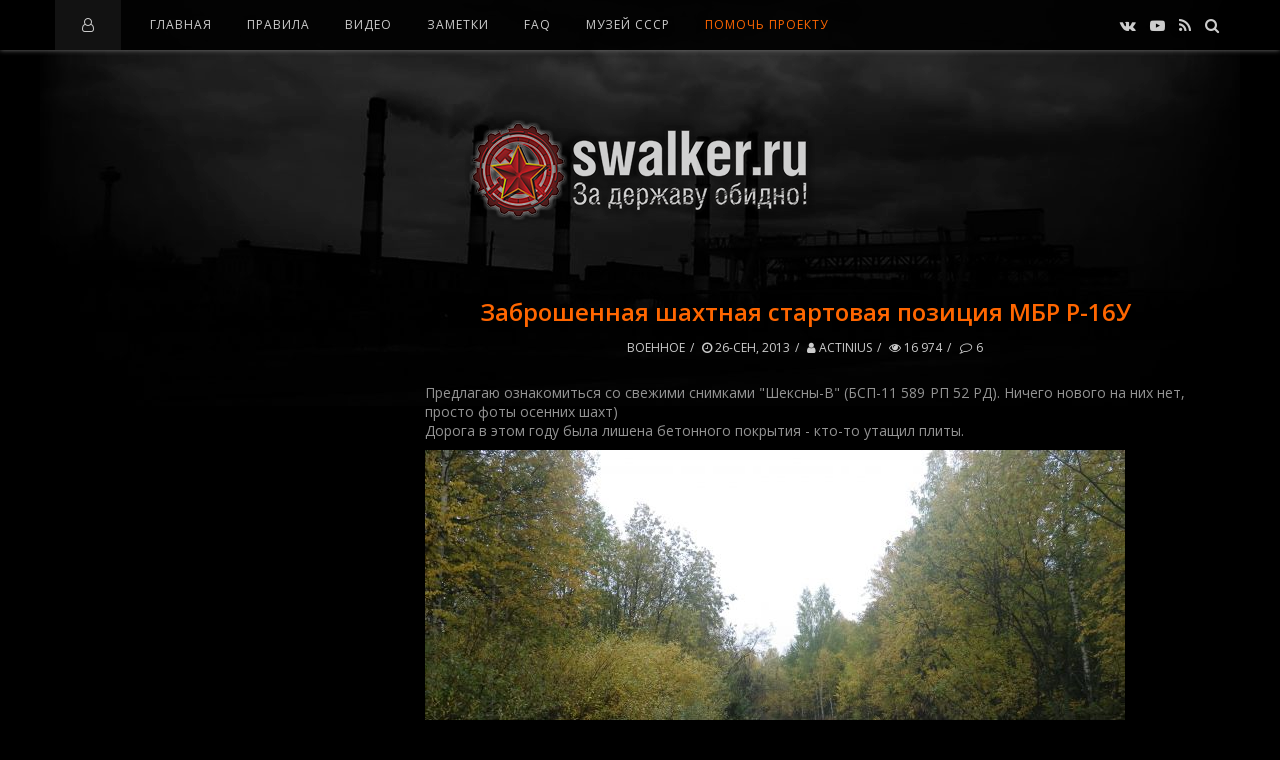

--- FILE ---
content_type: text/html; charset=utf-8
request_url: https://swalker.ru/voennie/2477-zabroshennaya-shahtnaya-startovaya-poziciya-mbr-r-16u.html
body_size: 24291
content:
<!DOCTYPE html>
<html lang="ru">
<head>
<meta name="viewport" content="width=device-width, initial-scale=1.0, maximum-scale=1.0, user-scalable=no">
<meta name="format-detection" content="telephone=no">
<meta name="apple-mobile-web-app-capable" content="yes">
<title>Заброшенная шахтная стартовая позиция МБР Р-16У » Заброшенное наследие СССР!</title>
<meta name="charset" content="utf-8">
<meta name="title" content="Заброшенная шахтная стартовая позиция МБР Р-16У » Заброшенное наследие СССР!">
<meta name="description" content="Прогулочные фото с ШПУ \Шексна-В\. Подробности объекта - в предыдущих репортажах о БСП-11 589 РП 52 РД.Предлагаю ознакомиться со свежими снимками \Шексны-В\ (БСП-11 589 РП 52 РД). Ничего нов">
<meta name="keywords" content="Сооружение, Хранилище, стороны, такая, сооружения, сооружение, Оголовок, коридоров, выход, сквозной, давно, гептила, срезаны, Лестницы, помещения, массивная, Какая, вокруг, Кольцевая, хрень">
<meta name="generator" content="DataLife Engine (https://dle-news.ru)">
<meta name="news_keywords" content="Шексны-В, БСП-11, 589 РП, 52 РД, шахты, ШПУ, бетонка, РВСН, стартовая позиция, МБР Р-16У, СССР">
<link rel="canonical" href="https://swalker.ru/voennie/2477-zabroshennaya-shahtnaya-startovaya-poziciya-mbr-r-16u.html">
<link rel="alternate" type="application/rss+xml" title="Заброшенное наследие СССР! RSS" href="https://swalker.ru/rss.xml">
<link rel="alternate" type="application/rss+xml" title="Заброшенное наследие СССР! RSS Turbo" href="https://swalker.ru/rssturbo.xml">
<link rel="alternate" type="application/rss+xml" title="Заброшенное наследие СССР! RSS Dzen" href="https://swalker.ru/rssdzen.xml">
<link rel="search" type="application/opensearchdescription+xml" title="Заброшенное наследие СССР!" href="https://swalker.ru/index.php?do=opensearch">
<link rel="preconnect" href="https://swalker.ru/" fetchpriority="high">
<meta property="twitter:title" content="Заброшенная шахтная стартовая позиция МБР Р-16У » Заброшенное наследие СССР!">
<meta property="twitter:url" content="https://swalker.ru/voennie/2477-zabroshennaya-shahtnaya-startovaya-poziciya-mbr-r-16u.html">
<meta property="twitter:card" content="summary_large_image">
<meta property="twitter:image" content="http://swalker.ru/uploads/posts/2013-09/1380200259_swalker.org_imgp0002.jpg">
<meta property="twitter:description" content="Предлагаю ознакомиться со свежими снимками &quot;Шексны-В&quot; (БСП-11 589 РП 52 РД). Ничего нового на них нет, просто фоты осенних шахт) Дорога в этом году была лишена бетонного покрытия - кто-то утащил плиты. Входим на объект. Сооружение 1В. Сооружение 1Б. Сооружение 1А. В прошлом году этот">
<meta property="og:type" content="article">
<meta property="og:site_name" content="Заброшенное наследие СССР!">
<meta property="og:title" content="Заброшенная шахтная стартовая позиция МБР Р-16У » Заброшенное наследие СССР!">
<meta property="og:url" content="https://swalker.ru/voennie/2477-zabroshennaya-shahtnaya-startovaya-poziciya-mbr-r-16u.html">
<meta property="og:image" content="http://swalker.ru/uploads/posts/2013-09/1380200259_swalker.org_imgp0002.jpg">
<meta property="og:description" content="Предлагаю ознакомиться со свежими снимками &quot;Шексны-В&quot; (БСП-11 589 РП 52 РД). Ничего нового на них нет, просто фоты осенних шахт) Дорога в этом году была лишена бетонного покрытия - кто-то утащил плиты. Входим на объект. Сооружение 1В. Сооружение 1Б. Сооружение 1А. В прошлом году этот">
<link rel='shortcut icon' href="/templates/Default/images/favicon.png" type='image/x-icon'/>
<link rel='icon' href='/templates/Default/images/favicon.ico' type='image/x-icon'/>
<meta name="yandex-verification" content="d551386c77dcec8c" /><!-- swalker.ru  -->
<link href="https://fonts.googleapis.com/css?family=Open+Sans:400,600,700&amp;subset=cyrillic" rel="stylesheet">
<link rel="stylesheet" type="text/css" href="/templates/Default/css/font-awesome.css">
<link rel="stylesheet" type="text/css" href="/templates/Default/css/owl.carousel.css">
<link rel="stylesheet" type="text/css" href="/templates/Default/css/style.css">
<link rel="stylesheet" type="text/css" href="/templates/Default/css/widgets.css">
<link rel="stylesheet" type="text/css" href="/templates/Default/css/engine.css">
<script src="/templates/Default/js/jquery-2.2.1.min.js"></script>	
</head>
    
<body>

<div class="sidebar-left" style="height:100%;background:#0c0c0c;">
<div class="sidebar-content">
<div class="kd-col">
          
<nav class="navigation navigation-small">
<ul class="menu-list">
<li class="menu-item"><a href="/">Главная</a></li>
<li class="menu-item menu-item-has-children"><a href="/index.php?do=rules">Правила</a></li>
<li class="menu-item"><a href="/video/">Видео</a></li>
<li class="menu-item"><a href="/statii/">Заметки</a></li>
<li class="menu-item"><a href="/faq/">FAQ</a></li>
<li class="menu-item"><noindex><a href="https://u-ssr.ru/" target="_blank">Музей СССР</a></noindex></li>
<li class="menu-item-s"><a href="/donate.html">Помощь проекту</a></li>

</ul>
</nav>



<div class="widget ntp-about">
<h2 class="widget-title">Форма входа</h2>
<div class="widget-content">
<form method="post">
<div class="contact-item">
<input type="text" placeholder="Логин:" name="login_name" id="login_name">
</div>
<div class="contact-item">
<input type="password" placeholder="Пароль" name="login_password" id="login_password">
</div>
<noindex>
<div class="widget-follow-content ntp-social-square">
	<div>Войти через социальные сети:</div>
<a href="https://oauth.vk.com/authorize?client_id=51764640&amp;redirect_uri=https%3A%2F%2Fswalker.ru%2Findex.php%3Fdo%3Dauth-social%26provider%3Dvk&amp;scope=offline%2Cemail&amp;state=baef364bcd2077cfc25e996f070bfcfc&amp;response_type=code&amp;v=5.90" target="_blank"><i class="fa fa-vk"></i></a>

<a href="https://connect.ok.ru/oauth/authorize?client_id=1262536192&amp;redirect_uri=https%3A%2F%2Fswalker.ru%2Findex.php%3Fdo%3Dauth-social%26provider%3Dod&amp;scope=VALUABLE_ACCESS%3BGET_EMAIL&amp;state=baef364bcd2077cfc25e996f070bfcfc&amp;response_type=code" target="_blank"><i class="fa fa-odnoklassniki"></i></a>
<a href="https://oauth.mail.ru/login?client_id=f541976070644ad5a7ad020f58a2adcb&amp;redirect_uri=https%3A%2F%2Fswalker.ru%2Findex.php%3Fdo%3Dauth-social%26provider%3Dmailru&amp;scope=userinfo&amp;state=baef364bcd2077cfc25e996f070bfcfc&amp;response_type=code" target="_blank"><i class="fa"><img style="margin-top:-4px" src="[data-uri]"/></i></a>

<a href="https://oauth.yandex.ru/authorize?client_id=bcd1f6134bd7440f8913cd9959d9401e&amp;redirect_uri=https%3A%2F%2Fswalker.ru%2Findex.php%3Fdo%3Dauth-social%26provider%3Dyandex&amp;state=baef364bcd2077cfc25e996f070bfcfc&amp;response_type=code" target="_blank"><i class="fa"><img style="margin-top:-4px" src="[data-uri]"/></i></a>
</div>
</noindex>
<div class="contact-item">
<button class="btn" onclick="submit();" type="submit" style="margin:0 0 10px 0">Войти</button>
<input name="login" type="hidden" id="login" value="submit" />
</div>
</form>
<div style="margin-top:40px;">
<div class="login-block"><a href="https://swalker.ru/index.php?do=lostpassword">Забыли пароль?</a></div>
<div class="login-block"><a href="https://swalker.ru/index.php?do=register">Регистрация</a></div>
</div>
</div></div>


</div></div></div>
<div class="overlay-body"></div>
    
<div class="main-wrap fixed-nav">

<header id="header">

<div class="header navbar-fixed-top">
<div class="kd-container">

<div class="menu-mobile">
<span class="item item-1"></span><span class="item item-2"></span><span class="item item-3"></span>
</div>

<div class="header-left">
<ul><i class="fa fa-user-o" style="color:#ccc;padding:0 5px"></i></ul>
</div>


<nav class="navigation">
<ul class="menu-list">
<li class="menu-item"><a href="/">Главная</a></li>
<li class="menu-item menu-item-has-children"><a href="/index.php?do=rules">Правила</a></li>
<li class="menu-item"><a href="/video/">Видео</a></li>
<li class="menu-item"><a href="/statii/">Заметки</a></li>
<li class="menu-item"><a href="/faq/">FAQ</a></li>
<li class="menu-item"><noindex><a href="https://u-ssr.ru/" target="_blank">Музей СССР</a></noindex></li>
<li class="menu-item-s"><a href="/donate.html">Помочь проекту</a></li>

</ul>
</nav>
    
<div class="header-right">

<div class="top-social-icons">
<div class="list-socials">
<noindex>
<a href="https://vk.com/swalker_ru" target="_blank"><i class="fa fa-vk"></i></a>
<a href="https://www.youtube.com/c/SwalkerRussia" target="_blank"><i class="fa fa-youtube-play"></i></a>
<a href="/rss.xml"><i class="fa fa-rss"></i></a>
<a href="#" class="kd-btn-search"><i class="fa fa-search"></i></a>
</noindex>
</div></div>

<div class="box-search">
<form class="search-form top-search" method="post">
<input type="hidden" name="do" value="search" />
<input type="hidden" name="subaction" value="search" />
<input type="search" name="story" class="search-field" placeholder="Поиск ...">
</form>
</div>

</div>
    
</div></div>

<div class="wrap-logo">
<div class="kd-container">
<h1 class="logo"><a href="/"><img src="/templates/Default/images/logo.png" alt="За державу обидно!"></a></h1>
</div></div>
    
</header>
    
<!-- -->
    
<div class="wrapper-content clearfix" data-sidebar="left">

<div class="kd-container">
<div class="kd-row">

<div class="wrapper-posts">
<div class="kd-col">
    
<div class="blog-posts post-single">
<div class="post">

<div class="post-content">
    
<h2 class="title">Заброшенная шахтная стартовая позиция МБР Р-16У</h2>

<div class="post-detail">


<a href="https://swalker.ru/voennie/">Военное</a>
<a href="https://swalker.ru/2013/09/26/" ><i class="fa fa-clock-o"></i> 26-сен, 2013</a>
<a href="https://swalker.ru/user/ACTINIUS/"><i class="fa fa-user"></i> ACTINIUS</a>
<a><i class="fa fa-eye"></i> 16 974</a>
<a id="dle-comm-link" href="https://swalker.ru/voennie/2477-zabroshennaya-shahtnaya-startovaya-poziciya-mbr-r-16u.html#comment"><i class="comment-count"></i> 6</a>


</div>
	
<div class="the-excerpt">
Предлагаю ознакомиться со свежими снимками "Шексны-В" (БСП-11 589 РП 52 РД). Ничего нового на них нет, просто фоты осенних шахт)<br />
Дорога в этом году была лишена бетонного покрытия - кто-то утащил плиты.<br />
<!--TBegin:http://swalker.ru/uploads/posts/2013-09/1380200259_swalker.org_imgp0002.jpg|--><a href="http://swalker.ru/uploads/posts/2013-09/1380200259_swalker.org_imgp0002.jpg" onclick="return hs.expand(this)" ><img data-src="/uploads/posts/2013-09/thumbs/1380200259_swalker.org_imgp0002.jpg" alt='Заброшенная шахтная стартовая позиция МБР Р-16У' title='Заброшенная шахтная стартовая позиция МБР Р-16У'  /></a><!--TEnd--><br />
<!--TBegin:http://swalker.ru/uploads/posts/2013-09/1380200209_swalker.org_imgp0003.jpg|--><a href="http://swalker.ru/uploads/posts/2013-09/1380200209_swalker.org_imgp0003.jpg" onclick="return hs.expand(this)" ><img data-src="/uploads/posts/2013-09/thumbs/1380200209_swalker.org_imgp0003.jpg" alt='Заброшенная шахтная стартовая позиция МБР Р-16У' title='Заброшенная шахтная стартовая позиция МБР Р-16У'  /></a><!--TEnd--><br />
Входим на объект.<br />
<!--TBegin:http://swalker.ru/uploads/posts/2013-09/1380200199_swalker.org_imgp0004.jpg|--><a href="http://swalker.ru/uploads/posts/2013-09/1380200199_swalker.org_imgp0004.jpg" onclick="return hs.expand(this)" ><img data-src="/uploads/posts/2013-09/thumbs/1380200199_swalker.org_imgp0004.jpg" alt='Заброшенная шахтная стартовая позиция МБР Р-16У' title='Заброшенная шахтная стартовая позиция МБР Р-16У'  /></a><!--TEnd--><br />
<!--TBegin:http://swalker.ru/uploads/posts/2013-09/1380200279_swalker.org_imgp0005.jpg|--><a href="http://swalker.ru/uploads/posts/2013-09/1380200279_swalker.org_imgp0005.jpg" onclick="return hs.expand(this)" ><img data-src="/uploads/posts/2013-09/thumbs/1380200279_swalker.org_imgp0005.jpg" alt='Заброшенная шахтная стартовая позиция МБР Р-16У' title='Заброшенная шахтная стартовая позиция МБР Р-16У'  /></a><!--TEnd--><br />
<!--TBegin:http://swalker.ru/uploads/posts/2013-09/1380200302_swalker.org_imgp0007.jpg|--><a href="http://swalker.ru/uploads/posts/2013-09/1380200302_swalker.org_imgp0007.jpg" onclick="return hs.expand(this)" ><img data-src="/uploads/posts/2013-09/thumbs/1380200302_swalker.org_imgp0007.jpg" alt='Заброшенная шахтная стартовая позиция МБР Р-16У' title='Заброшенная шахтная стартовая позиция МБР Р-16У'  /></a><!--TEnd--><br />
Сооружение 1В.<br />
<!--TBegin:http://swalker.ru/uploads/posts/2013-09/1380200234_swalker.org_imgp0008.jpg|--><a href="http://swalker.ru/uploads/posts/2013-09/1380200234_swalker.org_imgp0008.jpg" onclick="return hs.expand(this)" ><img data-src="/uploads/posts/2013-09/thumbs/1380200234_swalker.org_imgp0008.jpg" alt='Заброшенная шахтная стартовая позиция МБР Р-16У' title='Заброшенная шахтная стартовая позиция МБР Р-16У'  /></a><!--TEnd--><br />
<!--TBegin:http://swalker.ru/uploads/posts/2013-09/1380200291_swalker.org_imgp0011.jpg|--><a href="http://swalker.ru/uploads/posts/2013-09/1380200291_swalker.org_imgp0011.jpg" onclick="return hs.expand(this)" ><img data-src="/uploads/posts/2013-09/thumbs/1380200291_swalker.org_imgp0011.jpg" alt='Заброшенная шахтная стартовая позиция МБР Р-16У' title='Заброшенная шахтная стартовая позиция МБР Р-16У'  /></a><!--TEnd--><br />
<!--TBegin:http://swalker.ru/uploads/posts/2013-09/1380200325_swalker.org_imgp0014.jpg|--><a href="http://swalker.ru/uploads/posts/2013-09/1380200325_swalker.org_imgp0014.jpg" onclick="return hs.expand(this)" ><img data-src="/uploads/posts/2013-09/thumbs/1380200325_swalker.org_imgp0014.jpg" alt='Заброшенная шахтная стартовая позиция МБР Р-16У' title='Заброшенная шахтная стартовая позиция МБР Р-16У'  /></a><!--TEnd--><br />
<!--TBegin:http://swalker.ru/uploads/posts/2013-09/1380200298_swalker.org_imgp0015.jpg|--><a href="http://swalker.ru/uploads/posts/2013-09/1380200298_swalker.org_imgp0015.jpg" onclick="return hs.expand(this)" ><img data-src="/uploads/posts/2013-09/thumbs/1380200298_swalker.org_imgp0015.jpg" alt='Заброшенная шахтная стартовая позиция МБР Р-16У' title='Заброшенная шахтная стартовая позиция МБР Р-16У'  /></a><!--TEnd--><br />
<!--TBegin:http://swalker.ru/uploads/posts/2013-09/1380200306_swalker.org_imgp0016.jpg|--><a href="http://swalker.ru/uploads/posts/2013-09/1380200306_swalker.org_imgp0016.jpg" onclick="return hs.expand(this)" ><img data-src="/uploads/posts/2013-09/thumbs/1380200306_swalker.org_imgp0016.jpg" alt='Заброшенная шахтная стартовая позиция МБР Р-16У' title='Заброшенная шахтная стартовая позиция МБР Р-16У'  /></a><!--TEnd--><br />
<!--TBegin:http://swalker.ru/uploads/posts/2013-09/1380200335_swalker.org_imgp0017.jpg|--><a href="http://swalker.ru/uploads/posts/2013-09/1380200335_swalker.org_imgp0017.jpg" onclick="return hs.expand(this)" ><img data-src="/uploads/posts/2013-09/thumbs/1380200335_swalker.org_imgp0017.jpg" alt='Заброшенная шахтная стартовая позиция МБР Р-16У' title='Заброшенная шахтная стартовая позиция МБР Р-16У'  /></a><!--TEnd--><br />
<!--TBegin:http://swalker.ru/uploads/posts/2013-09/1380200350_swalker.org_imgp0020.jpg|--><a href="http://swalker.ru/uploads/posts/2013-09/1380200350_swalker.org_imgp0020.jpg" onclick="return hs.expand(this)" ><img data-src="/uploads/posts/2013-09/thumbs/1380200350_swalker.org_imgp0020.jpg" alt='Заброшенная шахтная стартовая позиция МБР Р-16У' title='Заброшенная шахтная стартовая позиция МБР Р-16У'  /></a><!--TEnd--><br />
Сооружение 1Б.<br />
<!--TBegin:http://swalker.ru/uploads/posts/2013-09/1380200352_swalker.org_imgp0021.jpg|--><a href="http://swalker.ru/uploads/posts/2013-09/1380200352_swalker.org_imgp0021.jpg" onclick="return hs.expand(this)" ><img data-src="/uploads/posts/2013-09/thumbs/1380200352_swalker.org_imgp0021.jpg" alt='Заброшенная шахтная стартовая позиция МБР Р-16У' title='Заброшенная шахтная стартовая позиция МБР Р-16У'  /></a><!--TEnd--><br />
<!--TBegin:http://swalker.ru/uploads/posts/2013-09/1380200346_swalker.org_imgp0022.jpg|--><a href="http://swalker.ru/uploads/posts/2013-09/1380200346_swalker.org_imgp0022.jpg" onclick="return hs.expand(this)" ><img data-src="/uploads/posts/2013-09/thumbs/1380200346_swalker.org_imgp0022.jpg" alt='Заброшенная шахтная стартовая позиция МБР Р-16У' title='Заброшенная шахтная стартовая позиция МБР Р-16У'  /></a><!--TEnd--><br />
<!--TBegin:http://swalker.ru/uploads/posts/2013-09/1380200373_swalker.org_imgp0025.jpg|--><a href="http://swalker.ru/uploads/posts/2013-09/1380200373_swalker.org_imgp0025.jpg" onclick="return hs.expand(this)" ><img data-src="/uploads/posts/2013-09/thumbs/1380200373_swalker.org_imgp0025.jpg" alt='Заброшенная шахтная стартовая позиция МБР Р-16У' title='Заброшенная шахтная стартовая позиция МБР Р-16У'  /></a><!--TEnd--><br />
<!--TBegin:http://swalker.ru/uploads/posts/2013-09/1380200474_swalker.org_imgp0030.jpg|--><a href="http://swalker.ru/uploads/posts/2013-09/1380200474_swalker.org_imgp0030.jpg" onclick="return hs.expand(this)" ><img data-src="/uploads/posts/2013-09/thumbs/1380200474_swalker.org_imgp0030.jpg" alt='Заброшенная шахтная стартовая позиция МБР Р-16У' title='Заброшенная шахтная стартовая позиция МБР Р-16У'  /></a><!--TEnd--><br />
<!--TBegin:http://swalker.ru/uploads/posts/2013-09/1380200461_swalker.org_imgp0033.jpg|--><a href="http://swalker.ru/uploads/posts/2013-09/1380200461_swalker.org_imgp0033.jpg" onclick="return hs.expand(this)" ><img data-src="/uploads/posts/2013-09/thumbs/1380200461_swalker.org_imgp0033.jpg" alt='Заброшенная шахтная стартовая позиция МБР Р-16У' title='Заброшенная шахтная стартовая позиция МБР Р-16У'  /></a><!--TEnd--><br />
<!--TBegin:http://swalker.ru/uploads/posts/2013-09/1380200474_swalker.org_imgp0034.jpg|--><a href="http://swalker.ru/uploads/posts/2013-09/1380200474_swalker.org_imgp0034.jpg" onclick="return hs.expand(this)" ><img data-src="/uploads/posts/2013-09/thumbs/1380200474_swalker.org_imgp0034.jpg" alt='Заброшенная шахтная стартовая позиция МБР Р-16У' title='Заброшенная шахтная стартовая позиция МБР Р-16У'  /></a><!--TEnd--><br />
<!--TBegin:http://swalker.ru/uploads/posts/2013-09/1380200458_swalker.org_imgp0035.jpg|--><a href="http://swalker.ru/uploads/posts/2013-09/1380200458_swalker.org_imgp0035.jpg" onclick="return hs.expand(this)" ><img data-src="/uploads/posts/2013-09/thumbs/1380200458_swalker.org_imgp0035.jpg" alt='Заброшенная шахтная стартовая позиция МБР Р-16У' title='Заброшенная шахтная стартовая позиция МБР Р-16У'  /></a><!--TEnd--><br />
<!--TBegin:http://swalker.ru/uploads/posts/2013-09/1380200426_swalker.org_imgp0036.jpg|--><a href="http://swalker.ru/uploads/posts/2013-09/1380200426_swalker.org_imgp0036.jpg" onclick="return hs.expand(this)" ><img data-src="/uploads/posts/2013-09/thumbs/1380200426_swalker.org_imgp0036.jpg" alt='Заброшенная шахтная стартовая позиция МБР Р-16У' title='Заброшенная шахтная стартовая позиция МБР Р-16У'  /></a><!--TEnd--><br />
<!--TBegin:http://swalker.ru/uploads/posts/2013-09/1380200499_swalker.org_imgp0037.jpg|--><a href="http://swalker.ru/uploads/posts/2013-09/1380200499_swalker.org_imgp0037.jpg" onclick="return hs.expand(this)" ><img data-src="/uploads/posts/2013-09/thumbs/1380200499_swalker.org_imgp0037.jpg" alt='Заброшенная шахтная стартовая позиция МБР Р-16У' title='Заброшенная шахтная стартовая позиция МБР Р-16У'  /></a><!--TEnd--><br />
<!--TBegin:http://swalker.ru/uploads/posts/2013-09/1380200492_swalker.org_imgp0038.jpg|--><a href="http://swalker.ru/uploads/posts/2013-09/1380200492_swalker.org_imgp0038.jpg" onclick="return hs.expand(this)" ><img data-src="/uploads/posts/2013-09/thumbs/1380200492_swalker.org_imgp0038.jpg" alt='Заброшенная шахтная стартовая позиция МБР Р-16У' title='Заброшенная шахтная стартовая позиция МБР Р-16У'  /></a><!--TEnd--><br />
<!--TBegin:http://swalker.ru/uploads/posts/2013-09/1380200508_swalker.org_imgp0039.jpg|--><a href="http://swalker.ru/uploads/posts/2013-09/1380200508_swalker.org_imgp0039.jpg" onclick="return hs.expand(this)" ><img data-src="/uploads/posts/2013-09/thumbs/1380200508_swalker.org_imgp0039.jpg" alt='Заброшенная шахтная стартовая позиция МБР Р-16У' title='Заброшенная шахтная стартовая позиция МБР Р-16У'  /></a><!--TEnd--><br />
<!--TBegin:http://swalker.ru/uploads/posts/2013-09/1380200507_swalker.org_imgp0040.jpg|--><a href="http://swalker.ru/uploads/posts/2013-09/1380200507_swalker.org_imgp0040.jpg" onclick="return hs.expand(this)" ><img data-src="/uploads/posts/2013-09/thumbs/1380200507_swalker.org_imgp0040.jpg" alt='Заброшенная шахтная стартовая позиция МБР Р-16У' title='Заброшенная шахтная стартовая позиция МБР Р-16У'  /></a><!--TEnd--><br />
<!--TBegin:http://swalker.ru/uploads/posts/2013-09/1380200518_swalker.org_imgp0041.jpg|--><a href="http://swalker.ru/uploads/posts/2013-09/1380200518_swalker.org_imgp0041.jpg" onclick="return hs.expand(this)" ><img data-src="/uploads/posts/2013-09/thumbs/1380200518_swalker.org_imgp0041.jpg" alt='Заброшенная шахтная стартовая позиция МБР Р-16У' title='Заброшенная шахтная стартовая позиция МБР Р-16У'  /></a><!--TEnd--><br />
<!--TBegin:http://swalker.ru/uploads/posts/2013-09/1380200532_swalker.org_imgp0042.jpg|--><a href="http://swalker.ru/uploads/posts/2013-09/1380200532_swalker.org_imgp0042.jpg" onclick="return hs.expand(this)" ><img data-src="/uploads/posts/2013-09/thumbs/1380200532_swalker.org_imgp0042.jpg" alt='Заброшенная шахтная стартовая позиция МБР Р-16У' title='Заброшенная шахтная стартовая позиция МБР Р-16У'  /></a><!--TEnd--><br />
<!--TBegin:http://swalker.ru/uploads/posts/2013-09/1380200588_swalker.org_imgp0043.jpg|--><a href="http://swalker.ru/uploads/posts/2013-09/1380200588_swalker.org_imgp0043.jpg" onclick="return hs.expand(this)" ><img data-src="/uploads/posts/2013-09/thumbs/1380200588_swalker.org_imgp0043.jpg" alt='Заброшенная шахтная стартовая позиция МБР Р-16У' title='Заброшенная шахтная стартовая позиция МБР Р-16У'  /></a><!--TEnd--><br />
<!--TBegin:http://swalker.ru/uploads/posts/2013-09/1380200565_swalker.org_imgp0044.jpg|--><a href="http://swalker.ru/uploads/posts/2013-09/1380200565_swalker.org_imgp0044.jpg" onclick="return hs.expand(this)" ><img data-src="/uploads/posts/2013-09/thumbs/1380200565_swalker.org_imgp0044.jpg" alt='Заброшенная шахтная стартовая позиция МБР Р-16У' title='Заброшенная шахтная стартовая позиция МБР Р-16У'  /></a><!--TEnd--><br />
Сооружение 1А.<br />
<!--TBegin:http://swalker.ru/uploads/posts/2013-09/1380200545_swalker.org_imgp0048.jpg|--><a href="http://swalker.ru/uploads/posts/2013-09/1380200545_swalker.org_imgp0048.jpg" onclick="return hs.expand(this)" ><img data-src="/uploads/posts/2013-09/thumbs/1380200545_swalker.org_imgp0048.jpg" alt='Заброшенная шахтная стартовая позиция МБР Р-16У' title='Заброшенная шахтная стартовая позиция МБР Р-16У'  /></a><!--TEnd--><br />
<!--TBegin:http://swalker.ru/uploads/posts/2013-09/1380200587_swalker.org_imgp0049.jpg|--><a href="http://swalker.ru/uploads/posts/2013-09/1380200587_swalker.org_imgp0049.jpg" onclick="return hs.expand(this)" ><img data-src="/uploads/posts/2013-09/thumbs/1380200587_swalker.org_imgp0049.jpg" alt='Заброшенная шахтная стартовая позиция МБР Р-16У' title='Заброшенная шахтная стартовая позиция МБР Р-16У'  /></a><!--TEnd--><br />
<!--TBegin:http://swalker.ru/uploads/posts/2013-09/1380200565_swalker.org_imgp0050.jpg|--><a href="http://swalker.ru/uploads/posts/2013-09/1380200565_swalker.org_imgp0050.jpg" onclick="return hs.expand(this)" ><img data-src="/uploads/posts/2013-09/thumbs/1380200565_swalker.org_imgp0050.jpg" alt='Заброшенная шахтная стартовая позиция МБР Р-16У' title='Заброшенная шахтная стартовая позиция МБР Р-16У'  /></a><!--TEnd--><br />
<!--TBegin:http://swalker.ru/uploads/posts/2013-09/1380200589_swalker.org_imgp0052.jpg|--><a href="http://swalker.ru/uploads/posts/2013-09/1380200589_swalker.org_imgp0052.jpg" onclick="return hs.expand(this)" ><img data-src="/uploads/posts/2013-09/thumbs/1380200589_swalker.org_imgp0052.jpg" alt='Заброшенная шахтная стартовая позиция МБР Р-16У' title='Заброшенная шахтная стартовая позиция МБР Р-16У'  /></a><!--TEnd--><br />
<!--TBegin:http://swalker.ru/uploads/posts/2013-09/1380200653_swalker.org_imgp0054.jpg|--><a href="http://swalker.ru/uploads/posts/2013-09/1380200653_swalker.org_imgp0054.jpg" onclick="return hs.expand(this)" ><img data-src="/uploads/posts/2013-09/thumbs/1380200653_swalker.org_imgp0054.jpg" alt='Заброшенная шахтная стартовая позиция МБР Р-16У' title='Заброшенная шахтная стартовая позиция МБР Р-16У'  /></a><!--TEnd--><br />
<!--TBegin:http://swalker.ru/uploads/posts/2013-09/1380200660_swalker.org_imgp0055.jpg|--><a href="http://swalker.ru/uploads/posts/2013-09/1380200660_swalker.org_imgp0055.jpg" onclick="return hs.expand(this)" ><img data-src="/uploads/posts/2013-09/thumbs/1380200660_swalker.org_imgp0055.jpg" alt='Заброшенная шахтная стартовая позиция МБР Р-16У' title='Заброшенная шахтная стартовая позиция МБР Р-16У'  /></a><!--TEnd--><br />
<!--TBegin:http://swalker.ru/uploads/posts/2013-09/1380200622_swalker.org_imgp0057.jpg|--><a href="http://swalker.ru/uploads/posts/2013-09/1380200622_swalker.org_imgp0057.jpg" onclick="return hs.expand(this)" ><img data-src="/uploads/posts/2013-09/thumbs/1380200622_swalker.org_imgp0057.jpg" alt='Заброшенная шахтная стартовая позиция МБР Р-16У' title='Заброшенная шахтная стартовая позиция МБР Р-16У'  /></a><!--TEnd--><br />
<!--TBegin:http://swalker.ru/uploads/posts/2013-09/1380200671_swalker.org_imgp0059.jpg|--><a href="http://swalker.ru/uploads/posts/2013-09/1380200671_swalker.org_imgp0059.jpg" onclick="return hs.expand(this)" ><img data-src="/uploads/posts/2013-09/thumbs/1380200671_swalker.org_imgp0059.jpg" alt='Заброшенная шахтная стартовая позиция МБР Р-16У' title='Заброшенная шахтная стартовая позиция МБР Р-16У'  /></a><!--TEnd--><br />
В прошлом году этот павильон был еще с крышей.<br />
<!--TBegin:http://swalker.ru/uploads/posts/2013-09/1380200692_swalker.org_imgp0060.jpg|--><a href="http://swalker.ru/uploads/posts/2013-09/1380200692_swalker.org_imgp0060.jpg" onclick="return hs.expand(this)" ><img data-src="/uploads/posts/2013-09/thumbs/1380200692_swalker.org_imgp0060.jpg" alt='Заброшенная шахтная стартовая позиция МБР Р-16У' title='Заброшенная шахтная стартовая позиция МБР Р-16У'  /></a><!--TEnd--><br />
Ангары и прочие наземные сооружения.<br />
<!--TBegin:http://swalker.ru/uploads/posts/2013-09/1380200705_swalker.org_imgp0061.jpg|--><a href="http://swalker.ru/uploads/posts/2013-09/1380200705_swalker.org_imgp0061.jpg" onclick="return hs.expand(this)" ><img data-src="/uploads/posts/2013-09/thumbs/1380200705_swalker.org_imgp0061.jpg" alt='Заброшенная шахтная стартовая позиция МБР Р-16У' title='Заброшенная шахтная стартовая позиция МБР Р-16У'  /></a><!--TEnd--><br />
Кто-нибудь может сказать, на каком языке выполнена надпись в центре снимка?<br />
<!--TBegin:http://swalker.ru/uploads/posts/2013-09/1380200740_swalker.org_imgp0063.jpg|--><a href="http://swalker.ru/uploads/posts/2013-09/1380200740_swalker.org_imgp0063.jpg" onclick="return hs.expand(this)" ><img data-src="/uploads/posts/2013-09/thumbs/1380200740_swalker.org_imgp0063.jpg" alt='Заброшенная шахтная стартовая позиция МБР Р-16У' title='Заброшенная шахтная стартовая позиция МБР Р-16У'  /></a><!--TEnd--><br />
<!--TBegin:http://swalker.ru/uploads/posts/2013-09/1380200741_swalker.org_imgp0064.jpg|--><a href="http://swalker.ru/uploads/posts/2013-09/1380200741_swalker.org_imgp0064.jpg" onclick="return hs.expand(this)" ><img data-src="/uploads/posts/2013-09/thumbs/1380200741_swalker.org_imgp0064.jpg" alt='Заброшенная шахтная стартовая позиция МБР Р-16У' title='Заброшенная шахтная стартовая позиция МБР Р-16У'  /></a><!--TEnd--><br />
<!--TBegin:http://swalker.ru/uploads/posts/2013-09/1380200782_swalker.org_imgp0065.jpg|--><a href="http://swalker.ru/uploads/posts/2013-09/1380200782_swalker.org_imgp0065.jpg" onclick="return hs.expand(this)" ><img data-src="/uploads/posts/2013-09/thumbs/1380200782_swalker.org_imgp0065.jpg" alt='Заброшенная шахтная стартовая позиция МБР Р-16У' title='Заброшенная шахтная стартовая позиция МБР Р-16У'  /></a><!--TEnd--><br />
<!--TBegin:http://swalker.ru/uploads/posts/2013-09/1380200739_swalker.org_imgp0069.jpg|--><a href="http://swalker.ru/uploads/posts/2013-09/1380200739_swalker.org_imgp0069.jpg" onclick="return hs.expand(this)" ><img data-src="/uploads/posts/2013-09/thumbs/1380200739_swalker.org_imgp0069.jpg" alt='Заброшенная шахтная стартовая позиция МБР Р-16У' title='Заброшенная шахтная стартовая позиция МБР Р-16У'  /></a><!--TEnd--><br />
<!--TBegin:http://swalker.ru/uploads/posts/2013-09/1380200761_swalker.org_imgp0070.jpg|--><a href="http://swalker.ru/uploads/posts/2013-09/1380200761_swalker.org_imgp0070.jpg" onclick="return hs.expand(this)" ><img data-src="/uploads/posts/2013-09/thumbs/1380200761_swalker.org_imgp0070.jpg" alt='Заброшенная шахтная стартовая позиция МБР Р-16У' title='Заброшенная шахтная стартовая позиция МБР Р-16У'  /></a><!--TEnd--><br />
<div><!--TBegin:http://swalker.ru/uploads/posts/2013-09/1380200785_swalker.org_imgp0071.jpg|--><a href="http://swalker.ru/uploads/posts/2013-09/1380200785_swalker.org_imgp0071.jpg" onclick="return hs.expand(this)" ><img data-src="/uploads/posts/2013-09/thumbs/1380200785_swalker.org_imgp0071.jpg" alt='Заброшенная шахтная стартовая позиция МБР Р-16У' title='Заброшенная шахтная стартовая позиция МБР Р-16У'  /></a><!--TEnd--></div>
<div>
<div class="col-md-12">
<div class="bottom-navi">
<span class="navigations"><span>1</span> <a href="https://swalker.ru/voennie/page,2,2477-zabroshennaya-shahtnaya-startovaya-poziciya-mbr-r-16u.html">2</a> <a href="https://swalker.ru/voennie/page,3,2477-zabroshennaya-shahtnaya-startovaya-poziciya-mbr-r-16u.html">3</a> </span>
</div></div>
<div class="post-footer clearfix"><p class="btn-error"><a href="javascript:AddComplaint('2477', 'news')">Сообщить об ошибке</a></p>
<div class="rate"><div class="rate_like"><a href="#" onclick="doRate('plus', '2477'); return false;" ><span title="Нравится"><svg class="icon_rat"></svg></span> <span data-ratig-layer-id="2477"><span class="ratingtypeplus" >11</span></span></a></div></div>
</div>
</div>
<div class="post-tags tagcloud"><a href="https://swalker.ru/tags/%D1%88%D0%B5%D0%BA%D1%81%D0%BD%D1%8B-%D0%B2/">Шексны-В</a>, <a href="https://swalker.ru/tags/%D0%B1%D1%81%D0%BF-11/">БСП-11</a>, <a href="https://swalker.ru/tags/589%20%D1%80%D0%BF/">589 РП</a>, <a href="https://swalker.ru/tags/52%20%D1%80%D0%B4/">52 РД</a>, <a href="https://swalker.ru/tags/%D1%88%D0%B0%D1%85%D1%82%D1%8B/">шахты</a>, <a href="https://swalker.ru/tags/%D1%88%D0%BF%D1%83/">ШПУ</a>, <a href="https://swalker.ru/tags/%D0%B1%D0%B5%D1%82%D0%BE%D0%BD%D0%BA%D0%B0/">бетонка</a>, <a href="https://swalker.ru/tags/%D1%80%D0%B2%D1%81%D0%BD/">РВСН</a>, <a href="https://swalker.ru/tags/%D1%81%D1%82%D0%B0%D1%80%D1%82%D0%BE%D0%B2%D0%B0%D1%8F%20%D0%BF%D0%BE%D0%B7%D0%B8%D1%86%D0%B8%D1%8F/">стартовая позиция</a>, <a href="https://swalker.ru/tags/%D0%BC%D0%B1%D1%80%20%D1%80-16%D1%83/">МБР Р-16У</a>, <a href="https://swalker.ru/tags/%D1%81%D1%81%D1%81%D1%80/">СССР</a></div>

</div></div>

<div class="related-posts">
<div class="related-wrap">
<h2 class="title">Похожие статьи</h2>
<table class="related-table"><tbody><tr>
<td>
<div class="related-item">
<a href="https://swalker.ru/voennie/3491-743-tehnicheskaya-raketnaya-baza-v-ch-16613.html"><img style="height:220px;" src="/uploads/posts/2016-03/1458558957_swalker.org_zg.jpg"></a>
<div class="related-content">
<h3 class="title"><a href="https://swalker.ru/voennie/3491-743-tehnicheskaya-raketnaya-baza-v-ch-16613.html">743 техническая ракетная база, ВЧ 16613, Николаевская..</a></h3>
<a class="item-meta"><span><i class="fa fa-clock-o"></i> 22-мар, 2016</span></a>
</div>
</div>
</td><td>
<div class="related-item">
<a href="https://swalker.ru/voennie/530-zabroshennaya-voennaya-chast-ukraina.html"><img style="height:220px;" src="/uploads/posts/2011-03/thumbs/1301044117_swalker.ru_0_df9_95fdedb0_xl.jpg"></a>
<div class="related-content">
<h3 class="title"><a href="https://swalker.ru/voennie/530-zabroshennaya-voennaya-chast-ukraina.html">Заброшенная военная часть, Украина..</a></h3>
<a class="item-meta"><span><i class="fa fa-clock-o"></i> 25-мар, 2011</span></a>
</div>
</div>
</td><td>
<div class="related-item">
<a href="https://swalker.ru/voennie/2600-zabroshennye-shahty-rvsn-i-zhilaya-zona-belarus-dteshelovo-dkursevichi.html"><img style="height:220px;" src="/uploads/posts/2014-01/thumbs/1390928401_swalker.org_img_5199.jpg"></a>
<div class="related-content">
<h3 class="title"><a href="https://swalker.ru/voennie/2600-zabroshennye-shahty-rvsn-i-zhilaya-zona-belarus-dteshelovo-dkursevichi.html">Заброшенные шахты РВСН и жилая зона, Беларусь..</a></h3>
<a class="item-meta"><span><i class="fa fa-clock-o"></i> 28-янв, 2014</span></a>
</div>
</div>
</td>
</tr></tbody></table></div></div>

<div id="comments">
<h3 id="comments-title" class="title">Комментарии - всего 6</h3>
<ul class="comment-list">
<form method="post" name="dlemasscomments" id="dlemasscomments"><div id="dle-comments-list">
<div id="comment"></div><div id='comment-id-12941'><div class="comment">
<div class="comment-body">

<span class="comment-reply">
<span class="comment-reply-link"><a onclick="dle_fastreply('Adolf1941', 'https://swalker.ru/user/Adolf1941/'); return false;" href="#">Ответить</a></span>
</span>

<div class="comment-avartar">
<img src="/uploads/fotos/foto_2903.jpg" alt="image" style="margin-top:-7px">
</div>

<div class="comment-context">
<div class="comment-head">
<h3 class="comment-author"><a href="https://swalker.ru/user/Adolf1941/">Adolf1941</a> <span class="comment-date">26-сен, 2013 </span></h3>

</div>
<div class="comment-content"><div id='comm-id-12941'>Один в один, что наше Логово Сатаны под Новосибирском. Все типовое, одинаковое. Кстати - подозреваю, что этажи таки есть (затопленные).</div></div>
</div>

</div>
</div></div><div id='comment-id-12945'><div class="comment">
<div class="comment-body">

<span class="comment-reply">
<span class="comment-reply-link"><a onclick="dle_fastreply('Badger', 'https://swalker.ru/user/Badger/'); return false;" href="#">Ответить</a></span>
</span>

<div class="comment-avartar">
<img src="/uploads/fotos/foto_2278.jpg" alt="image" style="margin-top:-7px">
</div>

<div class="comment-context">
<div class="comment-head">
<h3 class="comment-author"><a href="https://swalker.ru/user/Badger/">Badger</a> <span class="comment-date">27-сен, 2013 </span></h3>

</div>
<div class="comment-content"><div id='comm-id-12945'><!--smile:acute--><img style="vertical-align: middle;border: none;" alt="acute" data-src="http://swalker.org/engine/data/emoticons/acute.gif" /><!--/smile-->   какаяж Сатана под Новосибом????  <!--smile:declare--><img style="vertical-align: middle;border: none;" alt="declare" data-src="http://swalker.org/engine/data/emoticons/declare.gif" /><!--/smile-->  у меня в старых альбомах посмотри что такой рс-20 (р-36м) настоящая - всего 308 ракет было развёрнуто! это: Алейск, Домбаровский, Ужур, Карталы, Державинск и Жангиз-Тобе и всё !!!! ну хочешь ещё база хранения не заправленных ракет РС- 20 Хризолитовый 35 км от Свердловска и это уже точно всё  <!--smile:dirol--><img style="vertical-align: middle;border: none;" alt="dirol" data-src="http://swalker.org/engine/data/emoticons/dirol.gif" /><!--/smile-->  ну и что бы совсем не кчему привязаться то что сказал , то база разделки РС-20 Сатана это Нижний Новгород !! И это уже точно всё !<br />А на фото в статье простая позиция из 3х вряд Р-16У пусковой комплекс Двина их столько было в стране и ближним за рубежом что перечислять места развёртывания не буду   <!--smile:pardon--><img style="vertical-align: middle;border: none;" alt="pardon" data-src="http://swalker.org/engine/data/emoticons/pardon.gif" /><!--/smile--></div></div>
</div>

</div>
</div></div><div id='comment-id-12946'><div class="comment">
<div class="comment-body">

<span class="comment-reply">
<span class="comment-reply-link"><a onclick="dle_fastreply('ACTINIUS', 'https://swalker.ru/user/ACTINIUS/'); return false;" href="#">Ответить</a></span>
</span>

<div class="comment-avartar">
<img src="/templates/Default/dleimages/noavatar.png" alt="image" style="margin-top:-7px">
</div>

<div class="comment-context">
<div class="comment-head">
<h3 class="comment-author"><a href="https://swalker.ru/user/ACTINIUS/">ACTINIUS</a> <span class="comment-date">27-сен, 2013 </span></h3>

</div>
<div class="comment-content"><div id='comm-id-12946'><!--QuoteBegin Badger --><div class="title_quote">Цитата: Badger</div><div class="quote"><!--QuoteEBegin-->А на фото в статье простая позиция из 3х вряд Р-16У пусковой комплекс Двина<!--QuoteEnd--></div><!--QuoteEEnd--><br /><br />ШПУ &quot;Двина&quot; предназначалась для БРСД Р-12У (8К63У). В репорте - &quot;Шексна-В&quot;. <br />И таки да, данных о том, что под Новосибом были  или есть Р-36М, нет. Возможно, &quot;Логово ...&quot; - аллегория?</div></div>
</div>

</div>
</div></div><div id='comment-id-12951'><div class="comment">
<div class="comment-body">

<span class="comment-reply">
<span class="comment-reply-link"><a onclick="dle_fastreply('Афраний', 'https://swalker.ru/user/%D0%90%D1%84%D1%80%D0%B0%D0%BD%D0%B8%D0%B9/'); return false;" href="#">Ответить</a></span>
</span>

<div class="comment-avartar">
<img src="/uploads/fotos/foto_1477.jpg" alt="image" style="margin-top:-7px">
</div>

<div class="comment-context">
<div class="comment-head">
<h3 class="comment-author"><a href="https://swalker.ru/user/%D0%90%D1%84%D1%80%D0%B0%D0%BD%D0%B8%D0%B9/">Афраний</a> <span class="comment-date">28-сен, 2013 </span></h3>

</div>
<div class="comment-content"><div id='comm-id-12951'>Мрачненькое место, но атмосфера запустения на фоне осеннего леса изумительна!  <!--smile:good--><img style="vertical-align: middle;border: none;" alt="good" data-src="http://swalker.org/engine/data/emoticons/good.gif" /><!--/smile--><br />Ангары четкие.</div></div>
</div>

</div>
</div></div><div id='comment-id-12958'><div class="comment">
<div class="comment-body">

<span class="comment-reply">
<span class="comment-reply-link"><a onclick="dle_fastreply('Vofka', 'https://swalker.ru/user/Vofka/'); return false;" href="#">Ответить</a></span>
</span>

<div class="comment-avartar">
<img src="/templates/Default/dleimages/noavatar.png" alt="image" style="margin-top:-7px">
</div>

<div class="comment-context">
<div class="comment-head">
<h3 class="comment-author"><a href="https://swalker.ru/user/Vofka/">Vofka</a> <span class="comment-date">29-сен, 2013 </span></h3>

</div>
<div class="comment-content"><div id='comm-id-12958'>Впечатляет зловеще торчащая из бетона арматура... Сколько её там?.. Жаль, что скоро утилизаторы-черметчики и до неё доберутся...</div></div>
</div>

</div>
</div></div><div id='comment-id-12970'><div class="comment">
<div class="comment-body">

<span class="comment-reply">
<span class="comment-reply-link"><a onclick="dle_fastreply('biver64', 'https://swalker.ru/user/biver64/'); return false;" href="#">Ответить</a></span>
</span>

<div class="comment-avartar">
<img src="/uploads/fotos/foto_917.jpg" alt="image" style="margin-top:-7px">
</div>

<div class="comment-context">
<div class="comment-head">
<h3 class="comment-author"><a href="https://swalker.ru/user/biver64/">biver64</a> <span class="comment-date">06-окт, 2013 </span></h3>

</div>
<div class="comment-content"><div id='comm-id-12970'>Не дурно!</div></div>
</div>

</div>
</div></div>
<div id="dle-ajax-comments"></div>
</div></form>

</ul>

<div id="respond" class="comment-respond">
<h2 class="title">Оставить комментарий</h2>
<form  method="post" name="dle-comments-form" id="dle-comments-form" >
<div class="contact-double-item">
    
<div class="contact-item">
<label for="name" class="bold">Ваше имя</label>
<input id="name" name="name" type="text" placeholder="Ваше имя">
</div>

<div class="contact-item">
<label for="email" class="bold">Ваш email</label>
<input id="mail" name="mail" type="text" placeholder="Ваш email">
</div>
    
</div>


<div class="contact-item">
<label for="editor" class="bold">Комментарий</label>
<script>
<!--
var text_enter_url       = "Введите полный URL ссылки";
var text_enter_size       = "Введите размеры флэш ролика (ширина, высота)";
var text_enter_flash       = "Введите ссылку на флэш ролик";
var text_enter_page      = "Введите номер страницы";
var text_enter_url_name  = "Введите описание ссылки";
var text_enter_tooltip  = "Введите подсказку для ссылки";
var text_enter_page_name = "Введите описание ссылки";
var text_enter_image    = "Введите полный URL изображения";
var text_enter_email    = "Введите e-mail адрес";
var text_code           = "Использование: [CODE] Здесь Ваш код.. [/CODE]";
var text_quote          = "Использование: [QUOTE] Здесь Ваша Цитата.. [/QUOTE]";
var text_url_video      = "Введите ссылку на видео:";
var text_url_poster     = "Введите ссылку на постер к видео:";
var text_descr          = "Введите описание:";
var button_insert       = "Вставить";
var button_addplaylist  = "Добавить в плейлист";
var text_url_audio      = "Введите ссылку на аудио:";
var text_upload         = "Загрузка файлов и изображений на сервер";
var error_no_url        = "Вы должны ввести URL";
var error_no_title      = "Вы должны ввести название";
var error_no_email      = "Вы должны ввести e-mail адрес";
var prompt_start        = "Введите текст для форматирования";
var img_title   		= "Введите по какому краю выравнивать картинку (left, center, right)";
var email_title  	    = "Введите описание ссылки";
var text_pages  	    = "Страница";
var image_align  	    = "";
var bb_t_emo  	        = "Вставка смайликов";
var bb_t_col  	        = "Цвет:";
var text_enter_list     = "Введите пункт списка. Для завершения ввода оставьте поле пустым.";
var text_alt_image      = "Введите описание изображения";
var img_align  	        = "Выравнивание";
var text_last_emoji     = "Недавно использованные";
var img_align_sel  	    = "<select name='dleimagealign' id='dleimagealign' class='ui-widget-content ui-corner-all'><option value='' >Нет</option><option value='left' >По левому краю</option><option value='right' >По правому краю</option><option value='center' >По центру</option></select>";
	
var selField  = "comments";
var fombj    = document.getElementById( 'dle-comments-form' );
-->
</script>
<div class="bb-editor">
<div class="bb-pane">
<b id="b_b" class="bb-btn" onclick="simpletag('b')" title="Полужирный"></b>
<b id="b_i" class="bb-btn" onclick="simpletag('i')" title="Наклонный текст"></b>
<b id="b_u" class="bb-btn" onclick="simpletag('u')" title="Подчёркнутый текст"></b>
<b id="b_s" class="bb-btn" onclick="simpletag('s')" title="Зачёркнутый текст"></b>
<span class="bb-sep"></span>
<b id="b_emo" class="bb-btn" onclick="show_bb_dropdown(this)" title="Вставка смайликов" tabindex="-1"></b>
<ul class="bb-pane-dropdown emoji-button">
	<li><table style="width:100%;border: 0px;padding: 0px;"><tr><td style="padding:5px;text-align: center;"><a href="#" onclick="dle_smiley(':alien-monster_1f47e:'); return false;"><img alt="alien-monster_1f47e" class="emoji" src="/engine/data/emoticons/alien-monster_1f47e.png" /></a></td><td style="padding:5px;text-align: center;"><a href="#" onclick="dle_smiley(':angry:'); return false;"><img alt="angry" class="emoji" src="/engine/data/emoticons/angry.png" srcset="/engine/data/emoticons/angry@2x.png 2x" /></a></td><td style="padding:5px;text-align: center;"><a href="#" onclick="dle_smiley(':angry@2x:'); return false;"><img alt="angry@2x" class="emoji" src="/engine/data/emoticons/angry@2x.png" /></a></td><td style="padding:5px;text-align: center;"><a href="#" onclick="dle_smiley(':angry-face_1f620:'); return false;"><img alt="angry-face_1f620" class="emoji" src="/engine/data/emoticons/angry-face_1f620.png" /></a></td><td style="padding:5px;text-align: center;"><a href="#" onclick="dle_smiley(':anguished:'); return false;"><img alt="anguished" class="emoji" src="/engine/data/emoticons/anguished.png" srcset="/engine/data/emoticons/anguished@2x.png 2x" /></a></td><td style="padding:5px;text-align: center;"><a href="#" onclick="dle_smiley(':anguished@2x:'); return false;"><img alt="anguished@2x" class="emoji" src="/engine/data/emoticons/anguished@2x.png" /></a></td><td style="padding:5px;text-align: center;"><a href="#" onclick="dle_smiley(':anguished-face_1f627:'); return false;"><img alt="anguished-face_1f627" class="emoji" src="/engine/data/emoticons/anguished-face_1f627.png" /></a></td></tr><tr><td style="padding:5px;text-align: center;"><a href="#" onclick="dle_smiley(':astonished:'); return false;"><img alt="astonished" class="emoji" src="/engine/data/emoticons/astonished.png" srcset="/engine/data/emoticons/astonished@2x.png 2x" /></a></td><td style="padding:5px;text-align: center;"><a href="#" onclick="dle_smiley(':astonished@2x:'); return false;"><img alt="astonished@2x" class="emoji" src="/engine/data/emoticons/astonished@2x.png" /></a></td><td style="padding:5px;text-align: center;"><a href="#" onclick="dle_smiley(':astonished-face_1f632:'); return false;"><img alt="astonished-face_1f632" class="emoji" src="/engine/data/emoticons/astonished-face_1f632.png" /></a></td><td style="padding:5px;text-align: center;"><a href="#" onclick="dle_smiley(':blush:'); return false;"><img alt="blush" class="emoji" src="/engine/data/emoticons/blush.png" srcset="/engine/data/emoticons/blush@2x.png 2x" /></a></td><td style="padding:5px;text-align: center;"><a href="#" onclick="dle_smiley(':blush@2x:'); return false;"><img alt="blush@2x" class="emoji" src="/engine/data/emoticons/blush@2x.png" /></a></td><td style="padding:5px;text-align: center;"><a href="#" onclick="dle_smiley(':bowtie:'); return false;"><img alt="bowtie" class="emoji" src="/engine/data/emoticons/bowtie.png" srcset="/engine/data/emoticons/bowtie@2x.png 2x" /></a></td><td style="padding:5px;text-align: center;"><a href="#" onclick="dle_smiley(':bowtie@2x:'); return false;"><img alt="bowtie@2x" class="emoji" src="/engine/data/emoticons/bowtie@2x.png" /></a></td></tr><tr><td style="padding:5px;text-align: center;"><a href="#" onclick="dle_smiley(':cat-face-with-tears-of-joy_1f639:'); return false;"><img alt="cat-face-with-tears-of-joy_1f639" class="emoji" src="/engine/data/emoticons/cat-face-with-tears-of-joy_1f639.png" /></a></td><td style="padding:5px;text-align: center;"><a href="#" onclick="dle_smiley(':cat-face-with-wry-smile_1f63c:'); return false;"><img alt="cat-face-with-wry-smile_1f63c" class="emoji" src="/engine/data/emoticons/cat-face-with-wry-smile_1f63c.png" /></a></td><td style="padding:5px;text-align: center;"><a href="#" onclick="dle_smiley(':clown-face_1f921:'); return false;"><img alt="clown-face_1f921" class="emoji" src="/engine/data/emoticons/clown-face_1f921.png" /></a></td><td style="padding:5px;text-align: center;"><a href="#" onclick="dle_smiley(':cold_sweat:'); return false;"><img alt="cold_sweat" class="emoji" src="/engine/data/emoticons/cold_sweat.png" srcset="/engine/data/emoticons/cold_sweat@2x.png 2x" /></a></td><td style="padding:5px;text-align: center;"><a href="#" onclick="dle_smiley(':cold_sweat@2x:'); return false;"><img alt="cold_sweat@2x" class="emoji" src="/engine/data/emoticons/cold_sweat@2x.png" /></a></td><td style="padding:5px;text-align: center;"><a href="#" onclick="dle_smiley(':confounded:'); return false;"><img alt="confounded" class="emoji" src="/engine/data/emoticons/confounded.png" srcset="/engine/data/emoticons/confounded@2x.png 2x" /></a></td><td style="padding:5px;text-align: center;"><a href="#" onclick="dle_smiley(':confounded@2x:'); return false;"><img alt="confounded@2x" class="emoji" src="/engine/data/emoticons/confounded@2x.png" /></a></td></tr><tr><td style="padding:5px;text-align: center;"><a href="#" onclick="dle_smiley(':confounded-face_1f616:'); return false;"><img alt="confounded-face_1f616" class="emoji" src="/engine/data/emoticons/confounded-face_1f616.png" /></a></td><td style="padding:5px;text-align: center;"><a href="#" onclick="dle_smiley(':confused:'); return false;"><img alt="confused" class="emoji" src="/engine/data/emoticons/confused.png" srcset="/engine/data/emoticons/confused@2x.png 2x" /></a></td><td style="padding:5px;text-align: center;"><a href="#" onclick="dle_smiley(':confused@2x:'); return false;"><img alt="confused@2x" class="emoji" src="/engine/data/emoticons/confused@2x.png" /></a></td><td style="padding:5px;text-align: center;"><a href="#" onclick="dle_smiley(':confused-face_1f615:'); return false;"><img alt="confused-face_1f615" class="emoji" src="/engine/data/emoticons/confused-face_1f615.png" /></a></td><td style="padding:5px;text-align: center;"><a href="#" onclick="dle_smiley(':cry:'); return false;"><img alt="cry" class="emoji" src="/engine/data/emoticons/cry.png" srcset="/engine/data/emoticons/cry@2x.png 2x" /></a></td><td style="padding:5px;text-align: center;"><a href="#" onclick="dle_smiley(':cry@2x:'); return false;"><img alt="cry@2x" class="emoji" src="/engine/data/emoticons/cry@2x.png" /></a></td><td style="padding:5px;text-align: center;"><a href="#" onclick="dle_smiley(':crying-cat-face_1f63f:'); return false;"><img alt="crying-cat-face_1f63f" class="emoji" src="/engine/data/emoticons/crying-cat-face_1f63f.png" /></a></td></tr><tr><td style="padding:5px;text-align: center;"><a href="#" onclick="dle_smiley(':crying-face_1f622:'); return false;"><img alt="crying-face_1f622" class="emoji" src="/engine/data/emoticons/crying-face_1f622.png" /></a></td><td style="padding:5px;text-align: center;"><a href="#" onclick="dle_smiley(':disappointed:'); return false;"><img alt="disappointed" class="emoji" src="/engine/data/emoticons/disappointed.png" srcset="/engine/data/emoticons/disappointed@2x.png 2x" /></a></td><td style="padding:5px;text-align: center;"><a href="#" onclick="dle_smiley(':disappointed@2x:'); return false;"><img alt="disappointed@2x" class="emoji" src="/engine/data/emoticons/disappointed@2x.png" /></a></td><td style="padding:5px;text-align: center;"><a href="#" onclick="dle_smiley(':disappointed_relieved:'); return false;"><img alt="disappointed_relieved" class="emoji" src="/engine/data/emoticons/disappointed_relieved.png" srcset="/engine/data/emoticons/disappointed_relieved@2x.png 2x" /></a></td><td style="padding:5px;text-align: center;"><a href="#" onclick="dle_smiley(':disappointed_relieved@2x:'); return false;"><img alt="disappointed_relieved@2x" class="emoji" src="/engine/data/emoticons/disappointed_relieved@2x.png" /></a></td><td style="padding:5px;text-align: center;"><a href="#" onclick="dle_smiley(':disappointed-but-relieved-face_1f625:'); return false;"><img alt="disappointed-but-relieved-face_1f625" class="emoji" src="/engine/data/emoticons/disappointed-but-relieved-face_1f625.png" /></a></td><td style="padding:5px;text-align: center;"><a href="#" onclick="dle_smiley(':disappointed-face_1f61e:'); return false;"><img alt="disappointed-face_1f61e" class="emoji" src="/engine/data/emoticons/disappointed-face_1f61e.png" /></a></td></tr><tr><td style="padding:5px;text-align: center;"><a href="#" onclick="dle_smiley(':dizzy_face:'); return false;"><img alt="dizzy_face" class="emoji" src="/engine/data/emoticons/dizzy_face.png" srcset="/engine/data/emoticons/dizzy_face@2x.png 2x" /></a></td><td style="padding:5px;text-align: center;"><a href="#" onclick="dle_smiley(':dizzy_face@2x:'); return false;"><img alt="dizzy_face@2x" class="emoji" src="/engine/data/emoticons/dizzy_face@2x.png" /></a></td><td style="padding:5px;text-align: center;"><a href="#" onclick="dle_smiley(':dizzy-face_1f635:'); return false;"><img alt="dizzy-face_1f635" class="emoji" src="/engine/data/emoticons/dizzy-face_1f635.png" /></a></td><td style="padding:5px;text-align: center;"><a href="#" onclick="dle_smiley(':drooling-face_1f924:'); return false;"><img alt="drooling-face_1f924" class="emoji" src="/engine/data/emoticons/drooling-face_1f924.png" /></a></td><td style="padding:5px;text-align: center;"><a href="#" onclick="dle_smiley(':expressionless:'); return false;"><img alt="expressionless" class="emoji" src="/engine/data/emoticons/expressionless.png" srcset="/engine/data/emoticons/expressionless@2x.png 2x" /></a></td><td style="padding:5px;text-align: center;"><a href="#" onclick="dle_smiley(':expressionless@2x:'); return false;"><img alt="expressionless@2x" class="emoji" src="/engine/data/emoticons/expressionless@2x.png" /></a></td><td style="padding:5px;text-align: center;"><a href="#" onclick="dle_smiley(':expressionless-face_1f611:'); return false;"><img alt="expressionless-face_1f611" class="emoji" src="/engine/data/emoticons/expressionless-face_1f611.png" /></a></td></tr><tr><td style="padding:5px;text-align: center;"><a href="#" onclick="dle_smiley(':extraterrestrial-alien_1f47d:'); return false;"><img alt="extraterrestrial-alien_1f47d" class="emoji" src="/engine/data/emoticons/extraterrestrial-alien_1f47d.png" /></a></td><td style="padding:5px;text-align: center;"><a href="#" onclick="dle_smiley(':face-savouring-delicious-food_1f60b:'); return false;"><img alt="face-savouring-delicious-food_1f60b" class="emoji" src="/engine/data/emoticons/face-savouring-delicious-food_1f60b.png" /></a></td><td style="padding:5px;text-align: center;"><a href="#" onclick="dle_smiley(':face-screaming-in-fear_1f631:'); return false;"><img alt="face-screaming-in-fear_1f631" class="emoji" src="/engine/data/emoticons/face-screaming-in-fear_1f631.png" /></a></td><td style="padding:5px;text-align: center;"><a href="#" onclick="dle_smiley(':face-throwing-a-kiss_1f618:'); return false;"><img alt="face-throwing-a-kiss_1f618" class="emoji" src="/engine/data/emoticons/face-throwing-a-kiss_1f618.png" /></a></td><td style="padding:5px;text-align: center;"><a href="#" onclick="dle_smiley(':face-with-cold-sweat_1f613:'); return false;"><img alt="face-with-cold-sweat_1f613" class="emoji" src="/engine/data/emoticons/face-with-cold-sweat_1f613.png" /></a></td><td style="padding:5px;text-align: center;"><a href="#" onclick="dle_smiley(':face-with-cowboy-hat_1f920:'); return false;"><img alt="face-with-cowboy-hat_1f920" class="emoji" src="/engine/data/emoticons/face-with-cowboy-hat_1f920.png" /></a></td><td style="padding:5px;text-align: center;"><a href="#" onclick="dle_smiley(':face-with-finger-covering-closed-lips_1f92b:'); return false;"><img alt="face-with-finger-covering-closed-lips_1f92b" class="emoji" src="/engine/data/emoticons/face-with-finger-covering-closed-lips_1f92b.png" /></a></td></tr><tr><td style="padding:5px;text-align: center;"><a href="#" onclick="dle_smiley(':face-with-head-bandage_1f915:'); return false;"><img alt="face-with-head-bandage_1f915" class="emoji" src="/engine/data/emoticons/face-with-head-bandage_1f915.png" /></a></td><td style="padding:5px;text-align: center;"><a href="#" onclick="dle_smiley(':face-with-look-of-triumph_1f624:'); return false;"><img alt="face-with-look-of-triumph_1f624" class="emoji" src="/engine/data/emoticons/face-with-look-of-triumph_1f624.png" /></a></td><td style="padding:5px;text-align: center;"><a href="#" onclick="dle_smiley(':face-with-medical-mask_1f637:'); return false;"><img alt="face-with-medical-mask_1f637" class="emoji" src="/engine/data/emoticons/face-with-medical-mask_1f637.png" /></a></td><td style="padding:5px;text-align: center;"><a href="#" onclick="dle_smiley(':face-with-monocle_1f9d0:'); return false;"><img alt="face-with-monocle_1f9d0" class="emoji" src="/engine/data/emoticons/face-with-monocle_1f9d0.png" /></a></td><td style="padding:5px;text-align: center;"><a href="#" onclick="dle_smiley(':face-with-one-eyebrow-raised_1f928:'); return false;"><img alt="face-with-one-eyebrow-raised_1f928" class="emoji" src="/engine/data/emoticons/face-with-one-eyebrow-raised_1f928.png" /></a></td><td style="padding:5px;text-align: center;"><a href="#" onclick="dle_smiley(':face-with-open-mouth_1f62e:'); return false;"><img alt="face-with-open-mouth_1f62e" class="emoji" src="/engine/data/emoticons/face-with-open-mouth_1f62e.png" /></a></td><td style="padding:5px;text-align: center;"><a href="#" onclick="dle_smiley(':face-with-open-mouth-and-cold-sweat_1f630:'); return false;"><img alt="face-with-open-mouth-and-cold-sweat_1f630" class="emoji" src="/engine/data/emoticons/face-with-open-mouth-and-cold-sweat_1f630.png" /></a></td></tr><tr><td style="padding:5px;text-align: center;"><a href="#" onclick="dle_smiley(':face-with-open-mouth-vomiting_1f92e:'); return false;"><img alt="face-with-open-mouth-vomiting_1f92e" class="emoji" src="/engine/data/emoticons/face-with-open-mouth-vomiting_1f92e.png" /></a></td><td style="padding:5px;text-align: center;"><a href="#" onclick="dle_smiley(':face-without-mouth_1f636:'); return false;"><img alt="face-without-mouth_1f636" class="emoji" src="/engine/data/emoticons/face-without-mouth_1f636.png" /></a></td><td style="padding:5px;text-align: center;"><a href="#" onclick="dle_smiley(':face-with-rolling-eyes_1f644:'); return false;"><img alt="face-with-rolling-eyes_1f644" class="emoji" src="/engine/data/emoticons/face-with-rolling-eyes_1f644.png" /></a></td><td style="padding:5px;text-align: center;"><a href="#" onclick="dle_smiley(':face-with-stuck-out-tongue_1f61b:'); return false;"><img alt="face-with-stuck-out-tongue_1f61b" class="emoji" src="/engine/data/emoticons/face-with-stuck-out-tongue_1f61b.png" /></a></td><td style="padding:5px;text-align: center;"><a href="#" onclick="dle_smiley(':face-with-stuck-out-tongue-and-tightly-closed-eyes_1f61d:'); return false;"><img alt="face-with-stuck-out-tongue-and-tightly-closed-eyes_1f61d" class="emoji" src="/engine/data/emoticons/face-with-stuck-out-tongue-and-tightly-closed-eyes_1f61d.png" /></a></td><td style="padding:5px;text-align: center;"><a href="#" onclick="dle_smiley(':face-with-stuck-out-tongue-and-winking-eye_1f61c:'); return false;"><img alt="face-with-stuck-out-tongue-and-winking-eye_1f61c" class="emoji" src="/engine/data/emoticons/face-with-stuck-out-tongue-and-winking-eye_1f61c.png" /></a></td><td style="padding:5px;text-align: center;"><a href="#" onclick="dle_smiley(':face-with-tears-of-joy_1f602:'); return false;"><img alt="face-with-tears-of-joy_1f602" class="emoji" src="/engine/data/emoticons/face-with-tears-of-joy_1f602.png" /></a></td></tr><tr><td style="padding:5px;text-align: center;"><a href="#" onclick="dle_smiley(':face-with-thermometer_1f912:'); return false;"><img alt="face-with-thermometer_1f912" class="emoji" src="/engine/data/emoticons/face-with-thermometer_1f912.png" /></a></td><td style="padding:5px;text-align: center;"><a href="#" onclick="dle_smiley(':fearful:'); return false;"><img alt="fearful" class="emoji" src="/engine/data/emoticons/fearful.png" srcset="/engine/data/emoticons/fearful@2x.png 2x" /></a></td><td style="padding:5px;text-align: center;"><a href="#" onclick="dle_smiley(':fearful@2x:'); return false;"><img alt="fearful@2x" class="emoji" src="/engine/data/emoticons/fearful@2x.png" /></a></td><td style="padding:5px;text-align: center;"><a href="#" onclick="dle_smiley(':fearful-face_1f628:'); return false;"><img alt="fearful-face_1f628" class="emoji" src="/engine/data/emoticons/fearful-face_1f628.png" /></a></td><td style="padding:5px;text-align: center;"><a href="#" onclick="dle_smiley(':flushed:'); return false;"><img alt="flushed" class="emoji" src="/engine/data/emoticons/flushed.png" srcset="/engine/data/emoticons/flushed@2x.png 2x" /></a></td><td style="padding:5px;text-align: center;"><a href="#" onclick="dle_smiley(':flushed@2x:'); return false;"><img alt="flushed@2x" class="emoji" src="/engine/data/emoticons/flushed@2x.png" /></a></td><td style="padding:5px;text-align: center;"><a href="#" onclick="dle_smiley(':flushed-face_1f633:'); return false;"><img alt="flushed-face_1f633" class="emoji" src="/engine/data/emoticons/flushed-face_1f633.png" /></a></td></tr><tr><td style="padding:5px;text-align: center;"><a href="#" onclick="dle_smiley(':frowning:'); return false;"><img alt="frowning" class="emoji" src="/engine/data/emoticons/frowning.png" srcset="/engine/data/emoticons/frowning@2x.png 2x" /></a></td><td style="padding:5px;text-align: center;"><a href="#" onclick="dle_smiley(':frowning@2x:'); return false;"><img alt="frowning@2x" class="emoji" src="/engine/data/emoticons/frowning@2x.png" /></a></td><td style="padding:5px;text-align: center;"><a href="#" onclick="dle_smiley(':frowning-face-with-open-mouth_1f626:'); return false;"><img alt="frowning-face-with-open-mouth_1f626" class="emoji" src="/engine/data/emoticons/frowning-face-with-open-mouth_1f626.png" /></a></td><td style="padding:5px;text-align: center;"><a href="#" onclick="dle_smiley(':ghost_1f47b:'); return false;"><img alt="ghost_1f47b" class="emoji" src="/engine/data/emoticons/ghost_1f47b.png" /></a></td><td style="padding:5px;text-align: center;"><a href="#" onclick="dle_smiley(':grimacing:'); return false;"><img alt="grimacing" class="emoji" src="/engine/data/emoticons/grimacing.png" srcset="/engine/data/emoticons/grimacing@2x.png 2x" /></a></td><td style="padding:5px;text-align: center;"><a href="#" onclick="dle_smiley(':grimacing@2x:'); return false;"><img alt="grimacing@2x" class="emoji" src="/engine/data/emoticons/grimacing@2x.png" /></a></td><td style="padding:5px;text-align: center;"><a href="#" onclick="dle_smiley(':grimacing-face_1f62c:'); return false;"><img alt="grimacing-face_1f62c" class="emoji" src="/engine/data/emoticons/grimacing-face_1f62c.png" /></a></td></tr><tr><td style="padding:5px;text-align: center;"><a href="#" onclick="dle_smiley(':grin:'); return false;"><img alt="grin" class="emoji" src="/engine/data/emoticons/grin.png" srcset="/engine/data/emoticons/grin@2x.png 2x" /></a></td><td style="padding:5px;text-align: center;"><a href="#" onclick="dle_smiley(':grin@2x:'); return false;"><img alt="grin@2x" class="emoji" src="/engine/data/emoticons/grin@2x.png" /></a></td><td style="padding:5px;text-align: center;"><a href="#" onclick="dle_smiley(':grinning:'); return false;"><img alt="grinning" class="emoji" src="/engine/data/emoticons/grinning.png" srcset="/engine/data/emoticons/grinning@2x.png 2x" /></a></td><td style="padding:5px;text-align: center;"><a href="#" onclick="dle_smiley(':grinning@2x:'); return false;"><img alt="grinning@2x" class="emoji" src="/engine/data/emoticons/grinning@2x.png" /></a></td><td style="padding:5px;text-align: center;"><a href="#" onclick="dle_smiley(':grinning-cat-face-with-smiling-eyes_1f638:'); return false;"><img alt="grinning-cat-face-with-smiling-eyes_1f638" class="emoji" src="/engine/data/emoticons/grinning-cat-face-with-smiling-eyes_1f638.png" /></a></td><td style="padding:5px;text-align: center;"><a href="#" onclick="dle_smiley(':grinning-face_1f600:'); return false;"><img alt="grinning-face_1f600" class="emoji" src="/engine/data/emoticons/grinning-face_1f600.png" /></a></td><td style="padding:5px;text-align: center;"><a href="#" onclick="dle_smiley(':grinning-face-with-one-large-and-one-small-eye_1f92a:'); return false;"><img alt="grinning-face-with-one-large-and-one-small-eye_1f92a" class="emoji" src="/engine/data/emoticons/grinning-face-with-one-large-and-one-small-eye_1f92a.png" /></a></td></tr><tr><td style="padding:5px;text-align: center;"><a href="#" onclick="dle_smiley(':grinning-face-with-smiling-eyes_1f601:'); return false;"><img alt="grinning-face-with-smiling-eyes_1f601" class="emoji" src="/engine/data/emoticons/grinning-face-with-smiling-eyes_1f601.png" /></a></td><td style="padding:5px;text-align: center;"><a href="#" onclick="dle_smiley(':grinning-face-with-star-eyes_1f929:'); return false;"><img alt="grinning-face-with-star-eyes_1f929" class="emoji" src="/engine/data/emoticons/grinning-face-with-star-eyes_1f929.png" /></a></td><td style="padding:5px;text-align: center;"><a href="#" onclick="dle_smiley(':hear-no-evil-monkey_1f649:'); return false;"><img alt="hear-no-evil-monkey_1f649" class="emoji" src="/engine/data/emoticons/hear-no-evil-monkey_1f649.png" /></a></td><td style="padding:5px;text-align: center;"><a href="#" onclick="dle_smiley(':heart_eyes:'); return false;"><img alt="heart_eyes" class="emoji" src="/engine/data/emoticons/heart_eyes.png" srcset="/engine/data/emoticons/heart_eyes@2x.png 2x" /></a></td><td style="padding:5px;text-align: center;"><a href="#" onclick="dle_smiley(':heart_eyes@2x:'); return false;"><img alt="heart_eyes@2x" class="emoji" src="/engine/data/emoticons/heart_eyes@2x.png" /></a></td><td style="padding:5px;text-align: center;"><a href="#" onclick="dle_smiley(':hugging-face_1f917:'); return false;"><img alt="hugging-face_1f917" class="emoji" src="/engine/data/emoticons/hugging-face_1f917.png" /></a></td><td style="padding:5px;text-align: center;"><a href="#" onclick="dle_smiley(':hushed:'); return false;"><img alt="hushed" class="emoji" src="/engine/data/emoticons/hushed.png" srcset="/engine/data/emoticons/hushed@2x.png 2x" /></a></td></tr><tr><td style="padding:5px;text-align: center;"><a href="#" onclick="dle_smiley(':hushed@2x:'); return false;"><img alt="hushed@2x" class="emoji" src="/engine/data/emoticons/hushed@2x.png" /></a></td><td style="padding:5px;text-align: center;"><a href="#" onclick="dle_smiley(':hushed-face_1f62f:'); return false;"><img alt="hushed-face_1f62f" class="emoji" src="/engine/data/emoticons/hushed-face_1f62f.png" /></a></td><td style="padding:5px;text-align: center;"><a href="#" onclick="dle_smiley(':imp:'); return false;"><img alt="imp" class="emoji" src="/engine/data/emoticons/imp.png" srcset="/engine/data/emoticons/imp@2x.png 2x" /></a></td><td style="padding:5px;text-align: center;"><a href="#" onclick="dle_smiley(':imp@2x:'); return false;"><img alt="imp@2x" class="emoji" src="/engine/data/emoticons/imp@2x.png" /></a></td><td style="padding:5px;text-align: center;"><a href="#" onclick="dle_smiley(':imp_1f47f:'); return false;"><img alt="imp_1f47f" class="emoji" src="/engine/data/emoticons/imp_1f47f.png" /></a></td><td style="padding:5px;text-align: center;"><a href="#" onclick="dle_smiley(':innocent:'); return false;"><img alt="innocent" class="emoji" src="/engine/data/emoticons/innocent.png" srcset="/engine/data/emoticons/innocent@2x.png 2x" /></a></td><td style="padding:5px;text-align: center;"><a href="#" onclick="dle_smiley(':innocent@2x:'); return false;"><img alt="innocent@2x" class="emoji" src="/engine/data/emoticons/innocent@2x.png" /></a></td></tr><tr><td style="padding:5px;text-align: center;"><a href="#" onclick="dle_smiley(':japanese-goblin_1f47a:'); return false;"><img alt="japanese-goblin_1f47a" class="emoji" src="/engine/data/emoticons/japanese-goblin_1f47a.png" /></a></td><td style="padding:5px;text-align: center;"><a href="#" onclick="dle_smiley(':japanese-ogre_1f479:'); return false;"><img alt="japanese-ogre_1f479" class="emoji" src="/engine/data/emoticons/japanese-ogre_1f479.png" /></a></td><td style="padding:5px;text-align: center;"><a href="#" onclick="dle_smiley(':joy:'); return false;"><img alt="joy" class="emoji" src="/engine/data/emoticons/joy.png" srcset="/engine/data/emoticons/joy@2x.png 2x" /></a></td><td style="padding:5px;text-align: center;"><a href="#" onclick="dle_smiley(':joy@2x:'); return false;"><img alt="joy@2x" class="emoji" src="/engine/data/emoticons/joy@2x.png" /></a></td><td style="padding:5px;text-align: center;"><a href="#" onclick="dle_smiley(':kissing:'); return false;"><img alt="kissing" class="emoji" src="/engine/data/emoticons/kissing.png" srcset="/engine/data/emoticons/kissing@2x.png 2x" /></a></td><td style="padding:5px;text-align: center;"><a href="#" onclick="dle_smiley(':kissing@2x:'); return false;"><img alt="kissing@2x" class="emoji" src="/engine/data/emoticons/kissing@2x.png" /></a></td><td style="padding:5px;text-align: center;"><a href="#" onclick="dle_smiley(':kissing_closed_eyes:'); return false;"><img alt="kissing_closed_eyes" class="emoji" src="/engine/data/emoticons/kissing_closed_eyes.png" srcset="/engine/data/emoticons/kissing_closed_eyes@2x.png 2x" /></a></td></tr><tr><td style="padding:5px;text-align: center;"><a href="#" onclick="dle_smiley(':kissing_closed_eyes@2x:'); return false;"><img alt="kissing_closed_eyes@2x" class="emoji" src="/engine/data/emoticons/kissing_closed_eyes@2x.png" /></a></td><td style="padding:5px;text-align: center;"><a href="#" onclick="dle_smiley(':kissing_heart:'); return false;"><img alt="kissing_heart" class="emoji" src="/engine/data/emoticons/kissing_heart.png" srcset="/engine/data/emoticons/kissing_heart@2x.png 2x" /></a></td><td style="padding:5px;text-align: center;"><a href="#" onclick="dle_smiley(':kissing_heart@2x:'); return false;"><img alt="kissing_heart@2x" class="emoji" src="/engine/data/emoticons/kissing_heart@2x.png" /></a></td><td style="padding:5px;text-align: center;"><a href="#" onclick="dle_smiley(':kissing-cat-face-with-closed-eyes_1f63d:'); return false;"><img alt="kissing-cat-face-with-closed-eyes_1f63d" class="emoji" src="/engine/data/emoticons/kissing-cat-face-with-closed-eyes_1f63d.png" /></a></td><td style="padding:5px;text-align: center;"><a href="#" onclick="dle_smiley(':kissing-face_1f617:'); return false;"><img alt="kissing-face_1f617" class="emoji" src="/engine/data/emoticons/kissing-face_1f617.png" /></a></td><td style="padding:5px;text-align: center;"><a href="#" onclick="dle_smiley(':kissing-face-with-closed-eyes_1f61a:'); return false;"><img alt="kissing-face-with-closed-eyes_1f61a" class="emoji" src="/engine/data/emoticons/kissing-face-with-closed-eyes_1f61a.png" /></a></td><td style="padding:5px;text-align: center;"><a href="#" onclick="dle_smiley(':kissing-face-with-smiling-eyes_1f619:'); return false;"><img alt="kissing-face-with-smiling-eyes_1f619" class="emoji" src="/engine/data/emoticons/kissing-face-with-smiling-eyes_1f619.png" /></a></td></tr><tr><td style="padding:5px;text-align: center;"><a href="#" onclick="dle_smiley(':laughing:'); return false;"><img alt="laughing" class="emoji" src="/engine/data/emoticons/laughing.png" srcset="/engine/data/emoticons/laughing@2x.png 2x" /></a></td><td style="padding:5px;text-align: center;"><a href="#" onclick="dle_smiley(':laughing@2x:'); return false;"><img alt="laughing@2x" class="emoji" src="/engine/data/emoticons/laughing@2x.png" /></a></td><td style="padding:5px;text-align: center;"><a href="#" onclick="dle_smiley(':loudly-crying-face_1f62d:'); return false;"><img alt="loudly-crying-face_1f62d" class="emoji" src="/engine/data/emoticons/loudly-crying-face_1f62d.png" /></a></td><td style="padding:5px;text-align: center;"><a href="#" onclick="dle_smiley(':lying-face_1f925:'); return false;"><img alt="lying-face_1f925" class="emoji" src="/engine/data/emoticons/lying-face_1f925.png" /></a></td><td style="padding:5px;text-align: center;"><a href="#" onclick="dle_smiley(':mask:'); return false;"><img alt="mask" class="emoji" src="/engine/data/emoticons/mask.png" srcset="/engine/data/emoticons/mask@2x.png 2x" /></a></td><td style="padding:5px;text-align: center;"><a href="#" onclick="dle_smiley(':mask@2x:'); return false;"><img alt="mask@2x" class="emoji" src="/engine/data/emoticons/mask@2x.png" /></a></td><td style="padding:5px;text-align: center;"><a href="#" onclick="dle_smiley(':nauseated-face_1f922:'); return false;"><img alt="nauseated-face_1f922" class="emoji" src="/engine/data/emoticons/nauseated-face_1f922.png" /></a></td></tr><tr><td style="padding:5px;text-align: center;"><a href="#" onclick="dle_smiley(':nerd-face_1f913:'); return false;"><img alt="nerd-face_1f913" class="emoji" src="/engine/data/emoticons/nerd-face_1f913.png" /></a></td><td style="padding:5px;text-align: center;"><a href="#" onclick="dle_smiley(':neutral_face:'); return false;"><img alt="neutral_face" class="emoji" src="/engine/data/emoticons/neutral_face.png" srcset="/engine/data/emoticons/neutral_face@2x.png 2x" /></a></td><td style="padding:5px;text-align: center;"><a href="#" onclick="dle_smiley(':neutral_face@2x:'); return false;"><img alt="neutral_face@2x" class="emoji" src="/engine/data/emoticons/neutral_face@2x.png" /></a></td><td style="padding:5px;text-align: center;"><a href="#" onclick="dle_smiley(':neutral-face_1f610:'); return false;"><img alt="neutral-face_1f610" class="emoji" src="/engine/data/emoticons/neutral-face_1f610.png" /></a></td><td style="padding:5px;text-align: center;"><a href="#" onclick="dle_smiley(':no_mouth:'); return false;"><img alt="no_mouth" class="emoji" src="/engine/data/emoticons/no_mouth.png" srcset="/engine/data/emoticons/no_mouth@2x.png 2x" /></a></td><td style="padding:5px;text-align: center;"><a href="#" onclick="dle_smiley(':no_mouth@2x:'); return false;"><img alt="no_mouth@2x" class="emoji" src="/engine/data/emoticons/no_mouth@2x.png" /></a></td><td style="padding:5px;text-align: center;"><a href="#" onclick="dle_smiley(':open_mouth:'); return false;"><img alt="open_mouth" class="emoji" src="/engine/data/emoticons/open_mouth.png" srcset="/engine/data/emoticons/open_mouth@2x.png 2x" /></a></td></tr><tr><td style="padding:5px;text-align: center;"><a href="#" onclick="dle_smiley(':open_mouth@2x:'); return false;"><img alt="open_mouth@2x" class="emoji" src="/engine/data/emoticons/open_mouth@2x.png" /></a></td><td style="padding:5px;text-align: center;"><a href="#" onclick="dle_smiley(':pensive:'); return false;"><img alt="pensive" class="emoji" src="/engine/data/emoticons/pensive.png" srcset="/engine/data/emoticons/pensive@2x.png 2x" /></a></td><td style="padding:5px;text-align: center;"><a href="#" onclick="dle_smiley(':pensive@2x:'); return false;"><img alt="pensive@2x" class="emoji" src="/engine/data/emoticons/pensive@2x.png" /></a></td><td style="padding:5px;text-align: center;"><a href="#" onclick="dle_smiley(':pensive-face_1f614:'); return false;"><img alt="pensive-face_1f614" class="emoji" src="/engine/data/emoticons/pensive-face_1f614.png" /></a></td><td style="padding:5px;text-align: center;"><a href="#" onclick="dle_smiley(':persevere:'); return false;"><img alt="persevere" class="emoji" src="/engine/data/emoticons/persevere.png" srcset="/engine/data/emoticons/persevere@2x.png 2x" /></a></td><td style="padding:5px;text-align: center;"><a href="#" onclick="dle_smiley(':persevere@2x:'); return false;"><img alt="persevere@2x" class="emoji" src="/engine/data/emoticons/persevere@2x.png" /></a></td><td style="padding:5px;text-align: center;"><a href="#" onclick="dle_smiley(':persevering-face_1f623:'); return false;"><img alt="persevering-face_1f623" class="emoji" src="/engine/data/emoticons/persevering-face_1f623.png" /></a></td></tr><tr><td style="padding:5px;text-align: center;"><a href="#" onclick="dle_smiley(':pile-of-poo_1f4a9:'); return false;"><img alt="pile-of-poo_1f4a9" class="emoji" src="/engine/data/emoticons/pile-of-poo_1f4a9.png" /></a></td><td style="padding:5px;text-align: center;"><a href="#" onclick="dle_smiley(':pouting-cat-face_1f63e:'); return false;"><img alt="pouting-cat-face_1f63e" class="emoji" src="/engine/data/emoticons/pouting-cat-face_1f63e.png" /></a></td><td style="padding:5px;text-align: center;"><a href="#" onclick="dle_smiley(':pouting-face_1f621:'); return false;"><img alt="pouting-face_1f621" class="emoji" src="/engine/data/emoticons/pouting-face_1f621.png" /></a></td><td style="padding:5px;text-align: center;"><a href="#" onclick="dle_smiley(':rage:'); return false;"><img alt="rage" class="emoji" src="/engine/data/emoticons/rage.png" srcset="/engine/data/emoticons/rage@2x.png 2x" /></a></td><td style="padding:5px;text-align: center;"><a href="#" onclick="dle_smiley(':rage@2x:'); return false;"><img alt="rage@2x" class="emoji" src="/engine/data/emoticons/rage@2x.png" /></a></td><td style="padding:5px;text-align: center;"><a href="#" onclick="dle_smiley(':relaxed:'); return false;"><img alt="relaxed" class="emoji" src="/engine/data/emoticons/relaxed.png" srcset="/engine/data/emoticons/relaxed@2x.png 2x" /></a></td><td style="padding:5px;text-align: center;"><a href="#" onclick="dle_smiley(':relaxed@2x:'); return false;"><img alt="relaxed@2x" class="emoji" src="/engine/data/emoticons/relaxed@2x.png" /></a></td></tr><tr><td style="padding:5px;text-align: center;"><a href="#" onclick="dle_smiley(':relieved:'); return false;"><img alt="relieved" class="emoji" src="/engine/data/emoticons/relieved.png" srcset="/engine/data/emoticons/relieved@2x.png 2x" /></a></td><td style="padding:5px;text-align: center;"><a href="#" onclick="dle_smiley(':relieved@2x:'); return false;"><img alt="relieved@2x" class="emoji" src="/engine/data/emoticons/relieved@2x.png" /></a></td><td style="padding:5px;text-align: center;"><a href="#" onclick="dle_smiley(':relieved-face_1f60c:'); return false;"><img alt="relieved-face_1f60c" class="emoji" src="/engine/data/emoticons/relieved-face_1f60c.png" /></a></td><td style="padding:5px;text-align: center;"><a href="#" onclick="dle_smiley(':robot-face_1f916:'); return false;"><img alt="robot-face_1f916" class="emoji" src="/engine/data/emoticons/robot-face_1f916.png" /></a></td><td style="padding:5px;text-align: center;"><a href="#" onclick="dle_smiley(':rolling-on-the-floor-laughing_1f923:'); return false;"><img alt="rolling-on-the-floor-laughing_1f923" class="emoji" src="/engine/data/emoticons/rolling-on-the-floor-laughing_1f923.png" /></a></td><td style="padding:5px;text-align: center;"><a href="#" onclick="dle_smiley(':satisfied:'); return false;"><img alt="satisfied" class="emoji" src="/engine/data/emoticons/satisfied.png" srcset="/engine/data/emoticons/satisfied@2x.png 2x" /></a></td><td style="padding:5px;text-align: center;"><a href="#" onclick="dle_smiley(':satisfied@2x:'); return false;"><img alt="satisfied@2x" class="emoji" src="/engine/data/emoticons/satisfied@2x.png" /></a></td></tr><tr><td style="padding:5px;text-align: center;"><a href="#" onclick="dle_smiley(':scream:'); return false;"><img alt="scream" class="emoji" src="/engine/data/emoticons/scream.png" srcset="/engine/data/emoticons/scream@2x.png 2x" /></a></td><td style="padding:5px;text-align: center;"><a href="#" onclick="dle_smiley(':scream@2x:'); return false;"><img alt="scream@2x" class="emoji" src="/engine/data/emoticons/scream@2x.png" /></a></td><td style="padding:5px;text-align: center;"><a href="#" onclick="dle_smiley(':see-no-evil-monkey_1f648:'); return false;"><img alt="see-no-evil-monkey_1f648" class="emoji" src="/engine/data/emoticons/see-no-evil-monkey_1f648.png" /></a></td><td style="padding:5px;text-align: center;"><a href="#" onclick="dle_smiley(':serious-face-with-symbols-covering-mouth_1f92c:'); return false;"><img alt="serious-face-with-symbols-covering-mouth_1f92c" class="emoji" src="/engine/data/emoticons/serious-face-with-symbols-covering-mouth_1f92c.png" /></a></td><td style="padding:5px;text-align: center;"><a href="#" onclick="dle_smiley(':shocked-face-with-exploding-head_1f92f:'); return false;"><img alt="shocked-face-with-exploding-head_1f92f" class="emoji" src="/engine/data/emoticons/shocked-face-with-exploding-head_1f92f.png" /></a></td><td style="padding:5px;text-align: center;"><a href="#" onclick="dle_smiley(':skull_1f480:'); return false;"><img alt="skull_1f480" class="emoji" src="/engine/data/emoticons/skull_1f480.png" /></a></td><td style="padding:5px;text-align: center;"><a href="#" onclick="dle_smiley(':skull-and-crossbones_2620:'); return false;"><img alt="skull-and-crossbones_2620" class="emoji" src="/engine/data/emoticons/skull-and-crossbones_2620.png" /></a></td></tr><tr><td style="padding:5px;text-align: center;"><a href="#" onclick="dle_smiley(':sleeping:'); return false;"><img alt="sleeping" class="emoji" src="/engine/data/emoticons/sleeping.png" srcset="/engine/data/emoticons/sleeping@2x.png 2x" /></a></td><td style="padding:5px;text-align: center;"><a href="#" onclick="dle_smiley(':sleeping@2x:'); return false;"><img alt="sleeping@2x" class="emoji" src="/engine/data/emoticons/sleeping@2x.png" /></a></td><td style="padding:5px;text-align: center;"><a href="#" onclick="dle_smiley(':sleeping-face_1f634:'); return false;"><img alt="sleeping-face_1f634" class="emoji" src="/engine/data/emoticons/sleeping-face_1f634.png" /></a></td><td style="padding:5px;text-align: center;"><a href="#" onclick="dle_smiley(':sleepy:'); return false;"><img alt="sleepy" class="emoji" src="/engine/data/emoticons/sleepy.png" srcset="/engine/data/emoticons/sleepy@2x.png 2x" /></a></td><td style="padding:5px;text-align: center;"><a href="#" onclick="dle_smiley(':sleepy@2x:'); return false;"><img alt="sleepy@2x" class="emoji" src="/engine/data/emoticons/sleepy@2x.png" /></a></td><td style="padding:5px;text-align: center;"><a href="#" onclick="dle_smiley(':sleepy-face_1f62a:'); return false;"><img alt="sleepy-face_1f62a" class="emoji" src="/engine/data/emoticons/sleepy-face_1f62a.png" /></a></td><td style="padding:5px;text-align: center;"><a href="#" onclick="dle_smiley(':slightly-frowning-face_1f641:'); return false;"><img alt="slightly-frowning-face_1f641" class="emoji" src="/engine/data/emoticons/slightly-frowning-face_1f641.png" /></a></td></tr><tr><td style="padding:5px;text-align: center;"><a href="#" onclick="dle_smiley(':slightly-smiling-face_1f642:'); return false;"><img alt="slightly-smiling-face_1f642" class="emoji" src="/engine/data/emoticons/slightly-smiling-face_1f642.png" /></a></td><td style="padding:5px;text-align: center;"><a href="#" onclick="dle_smiley(':smile:'); return false;"><img alt="smile" class="emoji" src="/engine/data/emoticons/smile.png" srcset="/engine/data/emoticons/smile@2x.png 2x" /></a></td><td style="padding:5px;text-align: center;"><a href="#" onclick="dle_smiley(':smile@2x:'); return false;"><img alt="smile@2x" class="emoji" src="/engine/data/emoticons/smile@2x.png" /></a></td><td style="padding:5px;text-align: center;"><a href="#" onclick="dle_smiley(':smiley:'); return false;"><img alt="smiley" class="emoji" src="/engine/data/emoticons/smiley.png" srcset="/engine/data/emoticons/smiley@2x.png 2x" /></a></td><td style="padding:5px;text-align: center;"><a href="#" onclick="dle_smiley(':smiley@2x:'); return false;"><img alt="smiley@2x" class="emoji" src="/engine/data/emoticons/smiley@2x.png" /></a></td><td style="padding:5px;text-align: center;"><a href="#" onclick="dle_smiley(':smiling_imp:'); return false;"><img alt="smiling_imp" class="emoji" src="/engine/data/emoticons/smiling_imp.png" srcset="/engine/data/emoticons/smiling_imp@2x.png 2x" /></a></td><td style="padding:5px;text-align: center;"><a href="#" onclick="dle_smiley(':smiling_imp@2x:'); return false;"><img alt="smiling_imp@2x" class="emoji" src="/engine/data/emoticons/smiling_imp@2x.png" /></a></td></tr><tr><td style="padding:5px;text-align: center;"><a href="#" onclick="dle_smiley(':smiling-cat-face-with-heart-shaped-eyes_1f63b:'); return false;"><img alt="smiling-cat-face-with-heart-shaped-eyes_1f63b" class="emoji" src="/engine/data/emoticons/smiling-cat-face-with-heart-shaped-eyes_1f63b.png" /></a></td><td style="padding:5px;text-align: center;"><a href="#" onclick="dle_smiley(':smiling-cat-face-with-open-mouth_1f63a:'); return false;"><img alt="smiling-cat-face-with-open-mouth_1f63a" class="emoji" src="/engine/data/emoticons/smiling-cat-face-with-open-mouth_1f63a.png" /></a></td><td style="padding:5px;text-align: center;"><a href="#" onclick="dle_smiley(':smiling-face-with-halo_1f607:'); return false;"><img alt="smiling-face-with-halo_1f607" class="emoji" src="/engine/data/emoticons/smiling-face-with-halo_1f607.png" /></a></td><td style="padding:5px;text-align: center;"><a href="#" onclick="dle_smiley(':smiling-face-with-heart-shaped-eyes_1f60d:'); return false;"><img alt="smiling-face-with-heart-shaped-eyes_1f60d" class="emoji" src="/engine/data/emoticons/smiling-face-with-heart-shaped-eyes_1f60d.png" /></a></td><td style="padding:5px;text-align: center;"><a href="#" onclick="dle_smiley(':smiling-face-with-horns_1f608:'); return false;"><img alt="smiling-face-with-horns_1f608" class="emoji" src="/engine/data/emoticons/smiling-face-with-horns_1f608.png" /></a></td><td style="padding:5px;text-align: center;"><a href="#" onclick="dle_smiley(':smiling-face-with-open-mouth_1f603:'); return false;"><img alt="smiling-face-with-open-mouth_1f603" class="emoji" src="/engine/data/emoticons/smiling-face-with-open-mouth_1f603.png" /></a></td><td style="padding:5px;text-align: center;"><a href="#" onclick="dle_smiley(':smiling-face-with-open-mouth-and-cold-sweat_1f605:'); return false;"><img alt="smiling-face-with-open-mouth-and-cold-sweat_1f605" class="emoji" src="/engine/data/emoticons/smiling-face-with-open-mouth-and-cold-sweat_1f605.png" /></a></td></tr><tr><td style="padding:5px;text-align: center;"><a href="#" onclick="dle_smiley(':smiling-face-with-open-mouth-and-smiling-eyes_1f604:'); return false;"><img alt="smiling-face-with-open-mouth-and-smiling-eyes_1f604" class="emoji" src="/engine/data/emoticons/smiling-face-with-open-mouth-and-smiling-eyes_1f604.png" /></a></td><td style="padding:5px;text-align: center;"><a href="#" onclick="dle_smiley(':smiling-face-with-open-mouth-and-tightly-closed-eyes_1f606:'); return false;"><img alt="smiling-face-with-open-mouth-and-tightly-closed-eyes_1f606" class="emoji" src="/engine/data/emoticons/smiling-face-with-open-mouth-and-tightly-closed-eyes_1f606.png" /></a></td><td style="padding:5px;text-align: center;"><a href="#" onclick="dle_smiley(':smiling-face-with-smiling-eyes_1f60a:'); return false;"><img alt="smiling-face-with-smiling-eyes_1f60a" class="emoji" src="/engine/data/emoticons/smiling-face-with-smiling-eyes_1f60a.png" /></a></td><td style="padding:5px;text-align: center;"><a href="#" onclick="dle_smiley(':smiling-face-with-smiling-eyes-and-hand-covering-mouth_1f92d:'); return false;"><img alt="smiling-face-with-smiling-eyes-and-hand-covering-mouth_1f92d" class="emoji" src="/engine/data/emoticons/smiling-face-with-smiling-eyes-and-hand-covering-mouth_1f92d.png" /></a></td><td style="padding:5px;text-align: center;"><a href="#" onclick="dle_smiley(':smiling-face-with-sunglasses_1f60e:'); return false;"><img alt="smiling-face-with-sunglasses_1f60e" class="emoji" src="/engine/data/emoticons/smiling-face-with-sunglasses_1f60e.png" /></a></td><td style="padding:5px;text-align: center;"><a href="#" onclick="dle_smiley(':smirk:'); return false;"><img alt="smirk" class="emoji" src="/engine/data/emoticons/smirk.png" srcset="/engine/data/emoticons/smirk@2x.png 2x" /></a></td><td style="padding:5px;text-align: center;"><a href="#" onclick="dle_smiley(':smirk@2x:'); return false;"><img alt="smirk@2x" class="emoji" src="/engine/data/emoticons/smirk@2x.png" /></a></td></tr><tr><td style="padding:5px;text-align: center;"><a href="#" onclick="dle_smiley(':smirking-face_1f60f:'); return false;"><img alt="smirking-face_1f60f" class="emoji" src="/engine/data/emoticons/smirking-face_1f60f.png" /></a></td><td style="padding:5px;text-align: center;"><a href="#" onclick="dle_smiley(':sneezing-face_1f927:'); return false;"><img alt="sneezing-face_1f927" class="emoji" src="/engine/data/emoticons/sneezing-face_1f927.png" /></a></td><td style="padding:5px;text-align: center;"><a href="#" onclick="dle_smiley(':sob:'); return false;"><img alt="sob" class="emoji" src="/engine/data/emoticons/sob.png" srcset="/engine/data/emoticons/sob@2x.png 2x" /></a></td><td style="padding:5px;text-align: center;"><a href="#" onclick="dle_smiley(':sob@2x:'); return false;"><img alt="sob@2x" class="emoji" src="/engine/data/emoticons/sob@2x.png" /></a></td><td style="padding:5px;text-align: center;"><a href="#" onclick="dle_smiley(':speak-no-evil-monkey_1f64a:'); return false;"><img alt="speak-no-evil-monkey_1f64a" class="emoji" src="/engine/data/emoticons/speak-no-evil-monkey_1f64a.png" /></a></td><td style="padding:5px;text-align: center;"><a href="#" onclick="dle_smiley(':stuck_out_tongue:'); return false;"><img alt="stuck_out_tongue" class="emoji" src="/engine/data/emoticons/stuck_out_tongue.png" srcset="/engine/data/emoticons/stuck_out_tongue@2x.png 2x" /></a></td><td style="padding:5px;text-align: center;"><a href="#" onclick="dle_smiley(':stuck_out_tongue@2x:'); return false;"><img alt="stuck_out_tongue@2x" class="emoji" src="/engine/data/emoticons/stuck_out_tongue@2x.png" /></a></td></tr><tr><td style="padding:5px;text-align: center;"><a href="#" onclick="dle_smiley(':stuck_out_tongue_closed_eyes:'); return false;"><img alt="stuck_out_tongue_closed_eyes" class="emoji" src="/engine/data/emoticons/stuck_out_tongue_closed_eyes.png" srcset="/engine/data/emoticons/stuck_out_tongue_closed_eyes@2x.png 2x" /></a></td><td style="padding:5px;text-align: center;"><a href="#" onclick="dle_smiley(':stuck_out_tongue_closed_eyes@2x:'); return false;"><img alt="stuck_out_tongue_closed_eyes@2x" class="emoji" src="/engine/data/emoticons/stuck_out_tongue_closed_eyes@2x.png" /></a></td><td style="padding:5px;text-align: center;"><a href="#" onclick="dle_smiley(':stuck_out_tongue_winking_eye:'); return false;"><img alt="stuck_out_tongue_winking_eye" class="emoji" src="/engine/data/emoticons/stuck_out_tongue_winking_eye.png" srcset="/engine/data/emoticons/stuck_out_tongue_winking_eye@2x.png 2x" /></a></td><td style="padding:5px;text-align: center;"><a href="#" onclick="dle_smiley(':stuck_out_tongue_winking_eye@2x:'); return false;"><img alt="stuck_out_tongue_winking_eye@2x" class="emoji" src="/engine/data/emoticons/stuck_out_tongue_winking_eye@2x.png" /></a></td><td style="padding:5px;text-align: center;"><a href="#" onclick="dle_smiley(':sunglasses:'); return false;"><img alt="sunglasses" class="emoji" src="/engine/data/emoticons/sunglasses.png" srcset="/engine/data/emoticons/sunglasses@2x.png 2x" /></a></td><td style="padding:5px;text-align: center;"><a href="#" onclick="dle_smiley(':sunglasses@2x:'); return false;"><img alt="sunglasses@2x" class="emoji" src="/engine/data/emoticons/sunglasses@2x.png" /></a></td><td style="padding:5px;text-align: center;"><a href="#" onclick="dle_smiley(':sweat:'); return false;"><img alt="sweat" class="emoji" src="/engine/data/emoticons/sweat.png" srcset="/engine/data/emoticons/sweat@2x.png 2x" /></a></td></tr><tr><td style="padding:5px;text-align: center;"><a href="#" onclick="dle_smiley(':sweat@2x:'); return false;"><img alt="sweat@2x" class="emoji" src="/engine/data/emoticons/sweat@2x.png" /></a></td><td style="padding:5px;text-align: center;"><a href="#" onclick="dle_smiley(':sweat_smile:'); return false;"><img alt="sweat_smile" class="emoji" src="/engine/data/emoticons/sweat_smile.png" srcset="/engine/data/emoticons/sweat_smile@2x.png 2x" /></a></td><td style="padding:5px;text-align: center;"><a href="#" onclick="dle_smiley(':sweat_smile@2x:'); return false;"><img alt="sweat_smile@2x" class="emoji" src="/engine/data/emoticons/sweat_smile@2x.png" /></a></td><td style="padding:5px;text-align: center;"><a href="#" onclick="dle_smiley(':thinking-face_1f914:'); return false;"><img alt="thinking-face_1f914" class="emoji" src="/engine/data/emoticons/thinking-face_1f914.png" /></a></td><td style="padding:5px;text-align: center;"><a href="#" onclick="dle_smiley(':tired_face:'); return false;"><img alt="tired_face" class="emoji" src="/engine/data/emoticons/tired_face.png" srcset="/engine/data/emoticons/tired_face@2x.png 2x" /></a></td><td style="padding:5px;text-align: center;"><a href="#" onclick="dle_smiley(':tired_face@2x:'); return false;"><img alt="tired_face@2x" class="emoji" src="/engine/data/emoticons/tired_face@2x.png" /></a></td><td style="padding:5px;text-align: center;"><a href="#" onclick="dle_smiley(':tired-face_1f62b:'); return false;"><img alt="tired-face_1f62b" class="emoji" src="/engine/data/emoticons/tired-face_1f62b.png" /></a></td></tr><tr><td style="padding:5px;text-align: center;"><a href="#" onclick="dle_smiley(':triumph:'); return false;"><img alt="triumph" class="emoji" src="/engine/data/emoticons/triumph.png" srcset="/engine/data/emoticons/triumph@2x.png 2x" /></a></td><td style="padding:5px;text-align: center;"><a href="#" onclick="dle_smiley(':triumph@2x:'); return false;"><img alt="triumph@2x" class="emoji" src="/engine/data/emoticons/triumph@2x.png" /></a></td><td style="padding:5px;text-align: center;"><a href="#" onclick="dle_smiley(':unamused:'); return false;"><img alt="unamused" class="emoji" src="/engine/data/emoticons/unamused.png" srcset="/engine/data/emoticons/unamused@2x.png 2x" /></a></td><td style="padding:5px;text-align: center;"><a href="#" onclick="dle_smiley(':unamused@2x:'); return false;"><img alt="unamused@2x" class="emoji" src="/engine/data/emoticons/unamused@2x.png" /></a></td><td style="padding:5px;text-align: center;"><a href="#" onclick="dle_smiley(':unamused-face_1f612:'); return false;"><img alt="unamused-face_1f612" class="emoji" src="/engine/data/emoticons/unamused-face_1f612.png" /></a></td><td style="padding:5px;text-align: center;"><a href="#" onclick="dle_smiley(':weary:'); return false;"><img alt="weary" class="emoji" src="/engine/data/emoticons/weary.png" srcset="/engine/data/emoticons/weary@2x.png 2x" /></a></td><td style="padding:5px;text-align: center;"><a href="#" onclick="dle_smiley(':weary@2x:'); return false;"><img alt="weary@2x" class="emoji" src="/engine/data/emoticons/weary@2x.png" /></a></td></tr><tr><td style="padding:5px;text-align: center;"><a href="#" onclick="dle_smiley(':weary-cat-face_1f640:'); return false;"><img alt="weary-cat-face_1f640" class="emoji" src="/engine/data/emoticons/weary-cat-face_1f640.png" /></a></td><td style="padding:5px;text-align: center;"><a href="#" onclick="dle_smiley(':weary-face_1f629:'); return false;"><img alt="weary-face_1f629" class="emoji" src="/engine/data/emoticons/weary-face_1f629.png" /></a></td><td style="padding:5px;text-align: center;"><a href="#" onclick="dle_smiley(':white-frowning-face_2639:'); return false;"><img alt="white-frowning-face_2639" class="emoji" src="/engine/data/emoticons/white-frowning-face_2639.png" /></a></td><td style="padding:5px;text-align: center;"><a href="#" onclick="dle_smiley(':white-smiling-face_263a:'); return false;"><img alt="white-smiling-face_263a" class="emoji" src="/engine/data/emoticons/white-smiling-face_263a.png" /></a></td><td style="padding:5px;text-align: center;"><a href="#" onclick="dle_smiley(':white-smiling-face_263a (1):'); return false;"><img alt="white-smiling-face_263a (1)" class="emoji" src="/engine/data/emoticons/white-smiling-face_263a (1).png" /></a></td><td style="padding:5px;text-align: center;"><a href="#" onclick="dle_smiley(':wink:'); return false;"><img alt="wink" class="emoji" src="/engine/data/emoticons/wink.png" srcset="/engine/data/emoticons/wink@2x.png 2x" /></a></td><td style="padding:5px;text-align: center;"><a href="#" onclick="dle_smiley(':wink@2x:'); return false;"><img alt="wink@2x" class="emoji" src="/engine/data/emoticons/wink@2x.png" /></a></td></tr><tr><td style="padding:5px;text-align: center;"><a href="#" onclick="dle_smiley(':winking-face_1f609:'); return false;"><img alt="winking-face_1f609" class="emoji" src="/engine/data/emoticons/winking-face_1f609.png" /></a></td><td style="padding:5px;text-align: center;"><a href="#" onclick="dle_smiley(':worried:'); return false;"><img alt="worried" class="emoji" src="/engine/data/emoticons/worried.png" srcset="/engine/data/emoticons/worried@2x.png 2x" /></a></td><td style="padding:5px;text-align: center;"><a href="#" onclick="dle_smiley(':worried@2x:'); return false;"><img alt="worried@2x" class="emoji" src="/engine/data/emoticons/worried@2x.png" /></a></td><td style="padding:5px;text-align: center;"><a href="#" onclick="dle_smiley(':worried-face_1f61f:'); return false;"><img alt="worried-face_1f61f" class="emoji" src="/engine/data/emoticons/worried-face_1f61f.png" /></a></td><td style="padding:5px;text-align: center;"><a href="#" onclick="dle_smiley(':yum:'); return false;"><img alt="yum" class="emoji" src="/engine/data/emoticons/yum.png" srcset="/engine/data/emoticons/yum@2x.png 2x" /></a></td><td style="padding:5px;text-align: center;"><a href="#" onclick="dle_smiley(':yum@2x:'); return false;"><img alt="yum@2x" class="emoji" src="/engine/data/emoticons/yum@2x.png" /></a></td><td style="padding:5px;text-align: center;"><a href="#" onclick="dle_smiley(':zipper-mouth-face_1f910:'); return false;"><img alt="zipper-mouth-face_1f910" class="emoji" src="/engine/data/emoticons/zipper-mouth-face_1f910.png" /></a></td></tr><tr><td style="padding:5px;text-align: center;"><a href="#" onclick="dle_smiley('::'); return false;"></a></td></tr></table></li>
</ul>
<span class="bb-sep"></span>

<b id="b_color" class="bb-btn" onclick="show_bb_dropdown(this)" title="Выбор цвета" tabindex="-1"></b>
<ul class="bb-pane-dropdown" style="min-width: 150px !important;">
	<li>
		<div class="color-palette"><div><button onclick="setColor( $(this).data('value') );" type="button" class="color-btn" style="background-color:#000000;" data-value="#000000"></button><button onclick="setColor( $(this).data('value') );" type="button" class="color-btn" style="background-color:#424242;" data-value="#424242"></button><button onclick="setColor( $(this).data('value') );" type="button" class="color-btn" style="background-color:#636363;" data-value="#636363"></button><button onclick="setColor( $(this).data('value') );" type="button" class="color-btn" style="background-color:#9C9C94;" data-value="#9C9C94"></button><button type="button" onclick="setColor( $(this).data('value') );" class="color-btn" style="background-color:#CEC6CE;" data-value="#CEC6CE"></button><button type="button" onclick="setColor( $(this).data('value') );" class="color-btn" style="background-color:#EFEFEF;" data-value="#EFEFEF"></button><button type="button" onclick="setColor( $(this).data('value') );" class="color-btn" style="background-color:#F7F7F7;" data-value="#F7F7F7"></button><button type="button" onclick="setColor( $(this).data('value') );" class="color-btn" style="background-color:#FFFFFF;" data-value="#FFFFFF"></button></div><div><button type="button" onclick="setColor( $(this).data('value') );" class="color-btn" style="background-color:#FF0000;" data-value="#FF0000"></button><button type="button" onclick="setColor( $(this).data('value') );" class="color-btn" style="background-color:#FF9C00;" data-value="#FF9C00"></button><button type="button" onclick="setColor( $(this).data('value') );" class="color-btn" style="background-color:#FFFF00;"  data-value="#FFFF00"></button><button type="button" onclick="setColor( $(this).data('value') );" class="color-btn" style="background-color:#00FF00;"  data-value="#00FF00"></button><button type="button" onclick="setColor( $(this).data('value') );" class="color-btn" style="background-color:#00FFFF;"  data-value="#00FFFF" ></button><button type="button" onclick="setColor( $(this).data('value') );" class="color-btn" style="background-color:#0000FF;"  data-value="#0000FF" ></button><button type="button" onclick="setColor( $(this).data('value') );" class="color-btn" style="background-color:#9C00FF;"  data-value="#9C00FF" ></button><button type="button" onclick="setColor( $(this).data('value') );" class="color-btn" style="background-color:#FF00FF;"  data-value="#FF00FF" ></button></div><div><button type="button" onclick="setColor( $(this).data('value') );" class="color-btn" style="background-color:#F7C6CE;"  data-value="#F7C6CE" ></button><button type="button" onclick="setColor( $(this).data('value') );" class="color-btn" style="background-color:#FFE7CE;"  data-value="#FFE7CE" ></button><button type="button" onclick="setColor( $(this).data('value') );" class="color-btn" style="background-color:#FFEFC6;"  data-value="#FFEFC6" ></button><button type="button" onclick="setColor( $(this).data('value') );" class="color-btn" style="background-color:#D6EFD6;"  data-value="#D6EFD6" ></button><button type="button" onclick="setColor( $(this).data('value') );" class="color-btn" style="background-color:#CEDEE7;"  data-value="#CEDEE7" ></button><button type="button" onclick="setColor( $(this).data('value') );" class="color-btn" style="background-color:#CEE7F7;"  data-value="#CEE7F7" ></button><button type="button" onclick="setColor( $(this).data('value') );" class="color-btn" style="background-color:#D6D6E7;"  data-value="#D6D6E7" ></button><button type="button" onclick="setColor( $(this).data('value') );" class="color-btn" style="background-color:#E7D6DE;"  data-value="#E7D6DE" ></button></div><div><button type="button" onclick="setColor( $(this).data('value') );" class="color-btn" style="background-color:#E79C9C;"  data-value="#E79C9C" ></button><button type="button" onclick="setColor( $(this).data('value') );" class="color-btn" style="background-color:#FFC69C;"  data-value="#FFC69C" ></button><button type="button" onclick="setColor( $(this).data('value') );" class="color-btn" style="background-color:#FFE79C;"  data-value="#FFE79C" ></button><button type="button" onclick="setColor( $(this).data('value') );" class="color-btn" style="background-color:#B5D6A5;"  data-value="#B5D6A5" ></button><button type="button" onclick="setColor( $(this).data('value') );" class="color-btn" style="background-color:#A5C6CE;"  data-value="#A5C6CE" ></button><button type="button" onclick="setColor( $(this).data('value') );" class="color-btn" style="background-color:#9CC6EF;"  data-value="#9CC6EF" ></button><button type="button" onclick="setColor( $(this).data('value') );" class="color-btn" style="background-color:#B5A5D6;"  data-value="#B5A5D6" ></button><button type="button" onclick="setColor( $(this).data('value') );" class="color-btn" style="background-color:#D6A5BD;"  data-value="#D6A5BD" ></button></div><div><button type="button" onclick="setColor( $(this).data('value') );" class="color-btn" style="background-color:#E76363;"  data-value="#E76363" ></button><button type="button" onclick="setColor( $(this).data('value') );" class="color-btn" style="background-color:#F7AD6B;"  data-value="#F7AD6B" ></button><button type="button" onclick="setColor( $(this).data('value') );" class="color-btn" style="background-color:#FFD663;"  data-value="#FFD663" ></button><button type="button" onclick="setColor( $(this).data('value') );" class="color-btn" style="background-color:#94BD7B;"  data-value="#94BD7B" ></button><button type="button" onclick="setColor( $(this).data('value') );" class="color-btn" style="background-color:#73A5AD;"  data-value="#73A5AD" ></button><button type="button" onclick="setColor( $(this).data('value') );" class="color-btn" style="background-color:#6BADDE;"  data-value="#6BADDE" ></button><button type="button" onclick="setColor( $(this).data('value') );" class="color-btn" style="background-color:#8C7BC6;"  data-value="#8C7BC6" ></button><button type="button" onclick="setColor( $(this).data('value') );" class="color-btn" style="background-color:#C67BA5;"  data-value="#C67BA5" ></button></div><div><button type="button" onclick="setColor( $(this).data('value') );" class="color-btn" style="background-color:#CE0000;"  data-value="#CE0000" ></button><button type="button" onclick="setColor( $(this).data('value') );" class="color-btn" style="background-color:#E79439;"  data-value="#E79439" ></button><button type="button" onclick="setColor( $(this).data('value') );" class="color-btn" style="background-color:#EFC631;"  data-value="#EFC631" ></button><button type="button" onclick="setColor( $(this).data('value') );" class="color-btn" style="background-color:#6BA54A;"  data-value="#6BA54A" ></button><button type="button" onclick="setColor( $(this).data('value') );" class="color-btn" style="background-color:#4A7B8C;"  data-value="#4A7B8C" ></button><button type="button" onclick="setColor( $(this).data('value') );" class="color-btn" style="background-color:#3984C6;"  data-value="#3984C6" ></button><button type="button" onclick="setColor( $(this).data('value') );" class="color-btn" style="background-color:#634AA5;"  data-value="#634AA5" ></button><button type="button" onclick="setColor( $(this).data('value') );" class="color-btn" style="background-color:#A54A7B;"  data-value="#A54A7B" ></button></div><div><button type="button" onclick="setColor( $(this).data('value') );" class="color-btn" style="background-color:#9C0000;"  data-value="#9C0000" ></button><button type="button" onclick="setColor( $(this).data('value') );" class="color-btn" style="background-color:#B56308;"  data-value="#B56308" ></button><button type="button" onclick="setColor( $(this).data('value') );" class="color-btn" style="background-color:#BD9400;"  data-value="#BD9400" ></button><button type="button" onclick="setColor( $(this).data('value') );" class="color-btn" style="background-color:#397B21;"  data-value="#397B21" ></button><button type="button" onclick="setColor( $(this).data('value') );" class="color-btn" style="background-color:#104A5A;"  data-value="#104A5A" ></button><button type="button" onclick="setColor( $(this).data('value') );" class="color-btn" style="background-color:#085294;"  data-value="#085294" ></button><button type="button" onclick="setColor( $(this).data('value') );" class="color-btn" style="background-color:#311873;"  data-value="#311873" ></button><button type="button" onclick="setColor( $(this).data('value') );" class="color-btn" style="background-color:#731842;"  data-value="#731842" ></button></div><div><button type="button" onclick="setColor( $(this).data('value') );" class="color-btn" style="background-color:#630000;"  data-value="#630000" ></button><button type="button" onclick="setColor( $(this).data('value') );" class="color-btn" style="background-color:#7B3900;"  data-value="#7B3900" ></button><button type="button" onclick="setColor( $(this).data('value') );" class="color-btn" style="background-color:#846300;"  data-value="#846300" ></button><button type="button" onclick="setColor( $(this).data('value') );" class="color-btn" style="background-color:#295218;"  data-value="#295218" ></button><button type="button" onclick="setColor( $(this).data('value') );" class="color-btn" style="background-color:#083139;"  data-value="#083139" ></button><button type="button" onclick="setColor( $(this).data('value') );" class="color-btn" style="background-color:#003163;"  data-value="#003163" ></button><button type="button" onclick="setColor( $(this).data('value') );" class="color-btn" style="background-color:#21104A;"  data-value="#21104A" ></button><button type="button" onclick="setColor( $(this).data('value') );" class="color-btn" style="background-color:#4A1031;"  data-value="#4A1031" ></button></div></div>				
	</li>
</ul>
<span class="bb-sep"></span>
<b id="b_hide" class="bb-btn" onclick="simpletag('hide')" title="Скрытый текст"></b>
<b id="b_quote" class="bb-btn" onclick="simpletag('quote')" title="Вставка цитаты"></b>
<b id="b_tnl" class="bb-btn" onclick="translit()" title="Преобразовать выбранный текст из транслитерации в кириллицу"></b>
<b id="b_spoiler" class="bb-btn" onclick="simpletag('spoiler')" title="Вставка спойлера"></b>
</div>
<textarea name="comments" id="comments" cols="70" rows="10" onfocus="setNewField(this.name, document.getElementById( 'dle-comments-form' ))"></textarea>
</div>
</div>
			
				<li><div class="h-captcha" data-sitekey="2d2688b5-96d9-450c-a376-120ca2234663" data-theme="dark" data-language="ru"></div><script src="https://js.hcaptcha.com/1/api.js?hl=ru" async defer></script></li>
			
<div class="contact-item">
<input type="submit" name="submit" class="btn" value="Отправить">
</div>
		<input type="hidden" name="subaction" value="addcomment">
		<input type="hidden" name="post_id" id="post_id" value="2477"><input type="hidden" name="user_hash" value="47bbb647618d59a0eb1733de2ae80182e739b01c"></form>
</div>
</div>
</div>
	
</div></div>

<div class="sidebar">
<div class="kd-col">
	
<div class="widget" style="padding-top:10px;">
<h2 class="widget-title">фото репортажи</h2>
<div class="mini-menu">
<ul>
<li><a href="/voennie/">Военные объекты<span>686</span></a></li>
<li><a class="sub" href="/zavodi/">Заводы и промышленность<span>414</span></a></li>
<li><a class="sub" href="/stroiki/">Брошенные недострои<span>98</span></a></li>
<li><a class="sub" href="/goroda/">Города и здания<span>589</span></a></li>
<li><a class="sub" href="/podzemnie/">Подземелья<span>180</span></a></li>
<li><a class="sub" href="/deistvuushie/">Действующие предприятия<span>175</span></a></li>
<li><a class="sub" href="/villages/">Пустые деревни<span>58</span></a></li>
<li><a class="sub" href="/trips/">Путевые заметки<span>241</span></a></li>
<li><a href="/other/">Всё прочее<span>544</span></a></li>
</ul>
</div>
</div>
	
<div class="widget ntp-latest-posts">
<h2 class="widget-title">Популярные статьи</h2>
<div class="widget-list">
<div class="item clearfix">

<a href="https://swalker.ru/zavodi/4397-gus-hrustalnyj-gusevskoj-zavod.html">
<img class="item-image" src="/uploads/posts/2025-07/thumbs/photo_5465259731867270042_y.webp" alt="Гусевской завод, Гусь Хрустальный">
</a>

<div class="widget-item-content">
<a class="item-meta"><span><i class="fa fa-clock-o"></i> 20-июл, 2025, 19:50</span>  /  </a>
<a class="item-meta"><span><i class="fa fa-eye"></i> 715</span></a>
<h3 class="item-title">
<a href="https://swalker.ru/zavodi/4397-gus-hrustalnyj-gusevskoj-zavod.html">Гусевской завод, Гусь Хрустальный..</a>
</h3>
</div>

</div><div class="item clearfix">

<a href="https://swalker.ru/goroda/4399-zabroshennaja-zapravka-spao-aus.html">
<img class="item-image" src="/uploads/posts/2025-10/thumbs/3.webp" alt="Заброшенная заправка СПАО АУС">
</a>

<div class="widget-item-content">
<a class="item-meta"><span><i class="fa fa-clock-o"></i> 25-окт, 2025, 14:21</span>  /  </a>
<a class="item-meta"><span><i class="fa fa-eye"></i> 331</span></a>
<h3 class="item-title">
<a href="https://swalker.ru/goroda/4399-zabroshennaja-zapravka-spao-aus.html">Заброшенная заправка СПАО АУС..</a>
</h3>
</div>

</div><div class="item clearfix">

<a href="https://swalker.ru/villages/4401-feldsherskij-punkt-v-poluzabroshennoj-derevne-sverdlovskoj-oblasti.html">
<img class="item-image" src="/uploads/posts/2026-01/thumbs/img_4925.webp" alt="Фельдшерский пункт в полузаброшенной деревне Свердловской области">
</a>

<div class="widget-item-content">
<a class="item-meta"><span><i class="fa fa-clock-o"></i> 03-янв, 2026, 10:44</span>  /  </a>
<a class="item-meta"><span><i class="fa fa-eye"></i> 92</span></a>
<h3 class="item-title">
<a href="https://swalker.ru/villages/4401-feldsherskij-punkt-v-poluzabroshennoj-derevne-sverdlovskoj-oblasti.html">Фельдшерский пункт в полузаброшенной деревне Свердловской..</a>
</h3>
</div>

</div><div class="item clearfix">

<a href="https://swalker.ru/zavodi/4403-uamz-novouralsk-chast-2-otdel-kadrov.html">
<img class="item-image" src="/uploads/posts/2026-01/thumbs/img_4254.webp" alt="УАМЗ, Новоуральск (Часть 2) Отдел кадров в административном здании">
</a>

<div class="widget-item-content">
<a class="item-meta"><span><i class="fa fa-clock-o"></i> 06-янв, 2026, 12:46</span>  /  </a>
<a class="item-meta"><span><i class="fa fa-eye"></i> 148</span></a>
<h3 class="item-title">
<a href="https://swalker.ru/zavodi/4403-uamz-novouralsk-chast-2-otdel-kadrov.html">УАМЗ, Новоуральск (Часть 2) Отдел кадров в административном..</a>
</h3>
</div>

</div><div class="item clearfix">

<a href="https://swalker.ru/zavodi/4402-uamz-novouralsk-chast-1-holl-i-pervyj-jetazh.html">
<img class="item-image" src="/uploads/posts/2026-01/1.webp" alt="УАМЗ, Новоуральск (Часть 1) Холл и первый этаж">
</a>

<div class="widget-item-content">
<a class="item-meta"><span><i class="fa fa-clock-o"></i> 04-янв, 2026, 07:46</span>  /  </a>
<a class="item-meta"><span><i class="fa fa-eye"></i> 109</span></a>
<h3 class="item-title">
<a href="https://swalker.ru/zavodi/4402-uamz-novouralsk-chast-1-holl-i-pervyj-jetazh.html">УАМЗ, Новоуральск (Часть 1) Холл и первый этаж..</a>
</h3>
</div>

</div>
</div></div>


<div class="widget ntp-latest-posts">
<h2 class="widget-title">Последние статьи</h2>
<div class="widget-list">
<div class="item clearfix">

<a href="https://swalker.ru/zavodi/4407-uamz-novouralsk-chast-5-zavodskaja-tipografija.html">
<img class="item-image" src="/uploads/posts/2026-01/thumbs/img_3840.webp" alt="УАМЗ, Новоуральск (Часть 5) Заводская типография">
</a>

<div class="widget-item-content">
<a class="item-meta"><span><i class="fa fa-clock-o"></i> 18-янв, 2026, 20:18</span>  /  </a>
<a class="item-meta"><span><i class="fa fa-eye"></i> 33</span></a>
<h3 class="item-title">
<a href="https://swalker.ru/zavodi/4407-uamz-novouralsk-chast-5-zavodskaja-tipografija.html">УАМЗ, Новоуральск (Часть 5) Заводская типография..</a>
</h3>
</div>

</div><div class="item clearfix">

<a href="https://swalker.ru/zavodi/4405-uamz-novouralsk-chast-4-zavodskaja-stolovaja-s-kuhnej.html">
<img class="item-image" src="/uploads/posts/2026-01/thumbs/img_3658.webp" alt="УАМЗ, Новоуральск (Часть 4) Заводская столовая с кухней">
</a>

<div class="widget-item-content">
<a class="item-meta"><span><i class="fa fa-clock-o"></i> 10-янв, 2026, 20:07</span>  /  </a>
<a class="item-meta"><span><i class="fa fa-eye"></i> 64</span></a>
<h3 class="item-title">
<a href="https://swalker.ru/zavodi/4405-uamz-novouralsk-chast-4-zavodskaja-stolovaja-s-kuhnej.html">УАМЗ, Новоуральск (Часть 4) Заводская столовая с кухней..</a>
</h3>
</div>

</div><div class="item clearfix">

<a href="https://swalker.ru/zavodi/4406-uamz-novouralsk-chast-3-razdevalki-dlja-rabotnikov-zavoda.html">
<img class="item-image" src="/uploads/posts/2026-01/thumbs/img_3990.webp" alt="УАМЗ, Новоуральск (Часть 3) Раздевалки для работников завода">
</a>

<div class="widget-item-content">
<a class="item-meta"><span><i class="fa fa-clock-o"></i> 09-янв, 2026, 19:43</span>  /  </a>
<a class="item-meta"><span><i class="fa fa-eye"></i> 59</span></a>
<h3 class="item-title">
<a href="https://swalker.ru/zavodi/4406-uamz-novouralsk-chast-3-razdevalki-dlja-rabotnikov-zavoda.html">УАМЗ, Новоуральск (Часть 3) Раздевалки для работников завода..</a>
</h3>
</div>

</div><div class="item clearfix">

<a href="https://swalker.ru/news/4404-totalitarnye-sovetskie-kalendari-na-2026-god.html">
<img class="item-image" src="/uploads/posts/2026-01/thumbs/000.webp" alt="Тоталитарные советские календари на 2026 год">
</a>

<div class="widget-item-content">
<a class="item-meta"><span><i class="fa fa-clock-o"></i> 06-янв, 2026, 14:57</span>  /  </a>
<a class="item-meta"><span><i class="fa fa-eye"></i> 876</span></a>
<h3 class="item-title">
<a href="https://swalker.ru/news/4404-totalitarnye-sovetskie-kalendari-na-2026-god.html">Тоталитарные советские календари на 2026 год..</a>
</h3>
</div>

</div><div class="item clearfix">

<a href="https://swalker.ru/zavodi/4403-uamz-novouralsk-chast-2-otdel-kadrov.html">
<img class="item-image" src="/uploads/posts/2026-01/thumbs/img_4254.webp" alt="УАМЗ, Новоуральск (Часть 2) Отдел кадров в административном здании">
</a>

<div class="widget-item-content">
<a class="item-meta"><span><i class="fa fa-clock-o"></i> 06-янв, 2026, 12:46</span>  /  </a>
<a class="item-meta"><span><i class="fa fa-eye"></i> 157</span></a>
<h3 class="item-title">
<a href="https://swalker.ru/zavodi/4403-uamz-novouralsk-chast-2-otdel-kadrov.html">УАМЗ, Новоуральск (Часть 2) Отдел кадров в административном..</a>
</h3>
</div>

</div>
</div></div>

	
<div class="widget ntp-latest-posts">
<h2 class="widget-title"><a href="/index.php?do=lastcomments" title="посмотреть все комментарии">Последние комментарии</a></h2>
<div class="widget-list">
<div class="item clearfix">
<a class="item-meta"><span><i class="fa fa-user"></i> Александр Беларусь</span></a>
<a class="item-meta"><span><i class="fa fa-clock-o"></i> 16-янв, 03:34</span> </a>
<h3 class="item-title">
<a href="https://swalker.ru/voennie/2845-zabroshennaya-vch-pvokompleks-s-75-gulyanovsk.html">Я там служил 86-88 оператором рлс ,это моя часть 63381,командир пп Болтыхов..</a>
</h3>
</div><div class="item clearfix">
<a class="item-meta"><span><i class="fa fa-user"></i> САС</span></a>
<a class="item-meta"><span><i class="fa fa-clock-o"></i> 15-янв, 13:00</span> </a>
<h3 class="item-title">
<a href="https://swalker.ru/zavodi/118-zabroshennyj-ximicheskij-zavod-v-rezhe.html">мне надо..</a>
</h3>
</div><div class="item clearfix">
<a class="item-meta"><span><i class="fa fa-user"></i> Nett</span></a>
<a class="item-meta"><span><i class="fa fa-clock-o"></i> 13-янв, 23:56</span> </a>
<h3 class="item-title">
<a href="https://swalker.ru/voennie/745-garnizon-novorossiya.html">Какой магазин!??))) Одна 5тиэтажка наполовину заселенная пенсионерами которые..</a>
</h3>
</div><div class="item clearfix">
<a class="item-meta"><span><i class="fa fa-user"></i> Code</span></a>
<a class="item-meta"><span><i class="fa fa-clock-o"></i> 10-янв, 20:39</span> </a>
<h3 class="item-title">
<a href="https://swalker.ru/zavodi/4403-uamz-novouralsk-chast-2-otdel-kadrov.html">Сколько добра пустили под хвост, капиталисты хреновы. Раздали эфективным..</a>
</h3>
</div><div class="item clearfix">
<a class="item-meta"><span><i class="fa fa-user"></i> DayZie</span></a>
<a class="item-meta"><span><i class="fa fa-clock-o"></i> 10-янв, 01:22</span> </a>
<h3 class="item-title">
<a href="https://swalker.ru/zavodi/1284-zabroshennyy-spirtzavod-tulskaya-oblast.html">Доброго времени суток, спустя 14 лет хотелось бы узнать, на месте этот завод...</a>
</h3>
</div>
</div></div>

<div class="widget widget_tag_cloud">
<h2 class="widget-title"><a href="/tags" title="посмотреть все тэги">Облако тэгов</a></h2>
<div class="tagcloud"><span class="clouds_xsmall"><a href="https://swalker.ru/tags/abandon/" title="Найдено публикаций: 250">abandon</a></span> <span class="clouds_xsmall"><a href="https://swalker.ru/tags/abandoned%20ussr/" title="Найдено публикаций: 55">abandoned ussr</a></span> <span class="clouds_xsmall"><a href="https://swalker.ru/tags/abandonned%20russia/" title="Найдено публикаций: 68">abandonned russia</a></span> <span class="clouds_small"><a href="https://swalker.ru/tags/urban%20trip/" title="Найдено публикаций: 354">urban trip</a></span> <span class="clouds_xsmall"><a href="https://swalker.ru/tags/urbantrip/" title="Найдено публикаций: 189">urbantrip</a></span> <span class="clouds_xsmall"><a href="https://swalker.ru/tags/%D0%B1%D0%BE%D0%BC%D0%B1%D0%BE%D1%83%D0%B1%D0%B5%D0%B6%D0%B8%D1%89%D0%B5/" title="Найдено публикаций: 98">Бомбоубежище</a></span> <span class="clouds_xsmall"><a href="https://swalker.ru/tags/%D0%B1%D1%83%D0%BD%D0%BA%D0%B5%D1%80/" title="Найдено публикаций: 66">Бункер</a></span> <span class="clouds_xsmall"><a href="https://swalker.ru/tags/%D0%B2%D1%87/" title="Найдено публикаций: 68">ВЧ</a></span> <span class="clouds_xsmall"><a href="https://swalker.ru/tags/%D0%B2%D0%BE%D0%B5%D0%BD%D0%BA%D0%B0/" title="Найдено публикаций: 100">Военка</a></span> <span class="clouds_xsmall"><a href="https://swalker.ru/tags/%D0%B2%D0%BE%D0%B5%D0%BD%D0%BD%D0%BE%D0%B5/" title="Найдено публикаций: 66">Военное</a></span> <span class="clouds_xsmall"><a href="https://swalker.ru/tags/%D0%B7%D0%B0%D0%B1%D1%80%D0%BE%D1%81/" title="Найдено публикаций: 153">Заброс</a></span> <span class="clouds_xsmall"><a href="https://swalker.ru/tags/%D0%B7%D0%B0%D0%B1%D1%80%D0%BE%D1%88%D0%B5%D0%BD%D0%BD%D0%BE%D0%B5/" title="Найдено публикаций: 92">Заброшенное</a></span> <span class="clouds_small"><a href="https://swalker.ru/tags/%D0%B7%D0%B0%D0%B1%D1%80%D0%BE%D1%88%D0%B5%D0%BD%D0%BD%D1%8B%D0%B9/" title="Найдено публикаций: 362">Заброшенный</a></span> <span class="clouds_xsmall"><a href="https://swalker.ru/tags/%D0%B7%D0%B0%D0%B1%D1%80%D0%BE%D1%88%D0%B5%D0%BD%D0%BD%D1%8B%D0%B9%20%D0%B7%D0%B0%D0%B2%D0%BE%D0%B4/" title="Найдено публикаций: 123">Заброшенный завод</a></span> <span class="clouds_xsmall"><a href="https://swalker.ru/tags/%D0%B7%D0%B0%D0%B2%D0%BE%D0%B4/" title="Найдено публикаций: 250">Завод</a></span> <span class="clouds_xsmall"><a href="https://swalker.ru/tags/%D0%BD%D0%B5%D0%B4%D0%BE%D1%81%D1%82%D1%80%D0%BE%D0%B9/" title="Найдено публикаций: 84">Недострой</a></span> <span class="clouds_xsmall"><a href="https://swalker.ru/tags/%D0%BF%D1%80%D0%B8%D0%BF%D1%8F%D1%82%D1%8C/" title="Найдено публикаций: 65">Припять</a></span> <span class="clouds_xsmall"><a href="https://swalker.ru/tags/%D1%80%D0%B2%D1%81%D0%BD/" title="Найдено публикаций: 104">РВСН</a></span> <span class="clouds_xsmall"><a href="https://swalker.ru/tags/%D1%80%D0%BE%D1%81%D1%82%D0%BE%D0%B2/" title="Найдено публикаций: 57">Ростов</a></span> <span class="clouds_xlarge"><a href="https://swalker.ru/tags/%D1%81%D1%81%D1%81%D1%80/" title="Найдено публикаций: 988">СССР</a></span> <span class="clouds_xsmall"><a href="https://swalker.ru/tags/%D0%B0%D0%B1%D0%B0%D0%BD%D0%B4%D0%BE%D0%BD/" title="Найдено публикаций: 129">абандон</a></span> <span class="clouds_xsmall"><a href="https://swalker.ru/tags/%D0%B1%D0%BE%D0%BC%D0%B1%D0%B0%D1%80%D1%8C/" title="Найдено публикаций: 67">бомбарь</a></span> <span class="clouds_xsmall"><a href="https://swalker.ru/tags/%D0%B2%D0%BE%D0%B5%D0%BD%D0%BD%D0%B0%D1%8F%20%D1%87%D0%B0%D1%81%D1%82%D1%8C/" title="Найдено публикаций: 56">военная часть</a></span> <span class="clouds_xsmall"><a href="https://swalker.ru/tags/%D0%B2%D0%BE%D0%B5%D0%BD%D0%BD%D1%8B%D0%B9%20%D0%BE%D0%B1%D1%8A%D0%B5%D0%BA%D1%82/" title="Найдено публикаций: 78">военный объект</a></span> <span class="clouds_xsmall"><a href="https://swalker.ru/tags/%D0%B7%D0%B0%20%D0%B4%D0%B5%D1%80%D0%B6%D0%B0%D0%B2%D1%83%20%D0%BE%D0%B1%D0%B8%D0%B4%D0%BD%D0%BE/" title="Найдено публикаций: 85">за державу обидно</a></span> <span class="clouds_xsmall"><a href="https://swalker.ru/tags/%D0%B7%D0%B0%D0%B1%D1%80%D0%BE%D1%88%D0%B5%D0%BD%D0%BD%D0%B0%D1%8F/" title="Найдено публикаций: 58">заброшенная</a></span> <span class="clouds_xsmall"><a href="https://swalker.ru/tags/%D0%B7%D0%B0%D0%B1%D1%80%D0%BE%D1%88%D0%B5%D0%BD%D0%BD%D1%8B%D0%B9%20%D0%B2%D0%BE%D0%B5%D0%BD%D0%BD%D1%8B%D0%B9%20%D0%BE%D0%B1%D1%8A%D0%B5%D0%BA%D1%82/" title="Найдено публикаций: 113">заброшенный военный объект</a></span> <span class="clouds_xsmall"><a href="https://swalker.ru/tags/%D0%B7%D0%B0%D0%B1%D1%80%D0%BE%D1%88%D0%B5%D0%BD%D0%BD%D1%8B%D0%B9%20%D1%84%D0%BE%D1%82%D0%BE/" title="Найдено публикаций: 239">заброшенный фото</a></span> <span class="clouds_xsmall"><a href="https://swalker.ru/tags/%D0%B7%D0%B0%D0%B1%D1%80%D0%BE%D1%88%D0%BA%D0%B0/" title="Найдено публикаций: 112">заброшка</a></span> <span class="clouds_xsmall"><a href="https://swalker.ru/tags/%D0%B8%D1%81%D1%82%D0%BE%D1%80%D0%B8%D1%8F%20%D1%81%D1%81%D1%81%D1%80/" title="Найдено публикаций: 235">история СССР</a></span> <span class="clouds_xsmall"><a href="https://swalker.ru/tags/%D0%BB%D0%B0%D0%B3%D0%B5%D1%80%D1%8C/" title="Найдено публикаций: 51">лагерь</a></span> <span class="clouds_xsmall"><a href="https://swalker.ru/tags/%D0%BC%D0%BE%D1%81%D0%BA%D0%B2%D0%B0/" title="Найдено публикаций: 68">москва</a></span> <span class="clouds_xsmall"><a href="https://swalker.ru/tags/%D0%BE%D0%B1%D0%BB%D0%B0%D1%81%D1%82%D1%8C/" title="Найдено публикаций: 122">область</a></span> <span class="clouds_xsmall"><a href="https://swalker.ru/tags/%D0%BF%D0%BE%D0%B4%D0%B7%D0%B5%D0%BC%D0%BA%D0%B0/" title="Найдено публикаций: 93">подземка</a></span> <span class="clouds_xsmall"><a href="https://swalker.ru/tags/%D1%80%D0%B0%D0%B7%D0%B2%D0%B0%D0%BB/" title="Найдено публикаций: 54">развал</a></span> <span class="clouds_xsmall"><a href="https://swalker.ru/tags/%D1%80%D0%BE%D1%81%D1%81%D0%B8%D1%8F/" title="Найдено публикаций: 102">россия</a></span> <span class="clouds_xsmall"><a href="https://swalker.ru/tags/%D1%81%D1%82%D0%B0%D0%BB%D0%B8%D0%BD/" title="Найдено публикаций: 61">сталин</a></span> <span class="clouds_large"><a href="https://swalker.ru/tags/%D1%83%D1%80%D0%B1%D0%B0%D0%BD%D1%82%D1%80%D0%B8%D0%BF/" title="Найдено публикаций: 867">урбантрип</a></span> <span class="clouds_xsmall"><a href="https://swalker.ru/tags/%D1%83%D1%80%D0%B1%D0%B0%D0%BD%D1%82%D1%80%D0%B8%D0%BF%20%D0%BC%D0%BE%D1%81%D0%BA%D0%B2%D0%B0/" title="Найдено публикаций: 53">урбантрип москва</a></span> <span class="clouds_xsmall"><a href="https://swalker.ru/tags/%D1%87%D0%B5%D1%80%D0%BD%D0%BE%D0%B1%D1%8B%D0%BB%D1%8C/" title="Найдено публикаций: 55">чернобыль</a></span><div class="tags_more"><a href="https://swalker.ru/tags/">Показать все теги</a></div></div>
<div class="trustlink"><script async="async" src="https://w.uptolike.com/widgets/v1/zp.js?pid=tlc8f0e4f23b5eb63fca5c2d0fe9afc69de8a090ed" type="text/javascript"></script></div>
</div>
</div>
</div>

</div></div>	
	
</div>

<footer class="footer">
	
<div class="copyright">
<div class="kd-container">
<div class="kd-row clearfix">
<div class="kd-col">
<div class="copyright-text" style="width:90%;">
	<div class="divTableCell1">
		              <a href="/news/">Новости</a> | <a href="/options.html">Возможности</a> | <a href="/statii/2806-nakleyki-swalkerru.html">Наклейки</a> | <a  href="/tags/%D0%BA%D0%B0%D0%BB%D0%B5%D0%BD%D0%B4%D0%B0%D1%80%D1%8C/">Календари</a> | <a href="/index.php?do=feedback">Обратная связь</a> | <a href="/about.html">О Свалкере</a><br>
	                  <a href="/index.php">SWALKER.RU</a> &copy; 2009-2026. Все права на материалы принадлежат их владельцам!
	</div>
	<div class="divTableCell2">
		                  <div class="banners1">
                            <noindex>
                              <!-- Rating@Mail.ru counter -->
                                <script type="text/javascript">//<![CDATA[
                                var _tmr = _tmr || [];
                                _tmr.push({id: "2218327", type: "pageView", start: (new Date()).getTime()});
                                (function (d, w) {
                                   var ts = d.createElement("script"); ts.type = "text/javascript"; ts.async = true;
                                   ts.src = (d.location.protocol == "https:" ? "https:" : "http:") + "//top-fwz1.mail.ru/js/code.js";
                                   var f = function () {var s = d.getElementsByTagName("script")[0]; s.parentNode.insertBefore(ts, s);};
                                   if (w.opera == "[object Opera]") { d.addEventListener("DOMContentLoaded", f, false); } else { f(); }
                                })(document, window);
                                //]]></script>
                                <noscript>
                                  <div style="position:absolute;left:-10000px;">
                                    <img src="//top-fwz1.mail.ru/counter?id=2218327;js=na" style="border:0;" height="1" width="1" alt="Рейтинг@Mail.ru" />
                                  </div>
                                </noscript>
                              <!-- //Rating@Mail.ru counter -->
                              <!-- Rating@Mail.ru logo -->
                                <a href="https://top.mail.ru/jump?from=2218327">
                                <img src="//top-fwz1.mail.ru/counter?id=2218327;t=466;l=1" 
                                style="border:0;" height="31" width="88" alt="Рейтинг@Mail.ru" /></a>
                              <!-- //Rating@Mail.ru logo -->
                            </noindex>
                          </div>
		                  <div class="banners2">
                            <noindex>
<!--LiveInternet counter--><a href="https://www.liveinternet.ru/click"
target="_blank"><img id="licnt207E" width="88" height="31" style="border:0" 
title="LiveInternet: показано число просмотров за 24 часа, посетителей за 24 часа и за сегодня"
src="[data-uri]"
alt=""/></a><script>(function(d,s){d.getElementById("licnt207E").src=
"https://counter.yadro.ru/hit?t13.2;r"+escape(d.referrer)+
((typeof(s)=="undefined")?"":";s"+s.width+"*"+s.height+"*"+
(s.colorDepth?s.colorDepth:s.pixelDepth))+";u"+escape(d.URL)+
";h"+escape(d.title.substring(0,150))+";"+Math.random()})
(document,screen)</script><!--/LiveInternet-->
                            </noindex>
                          </div>
	</div>
</div>
<div class="back-to-top">Наверх <i class="fa fa-angle-double-up"></i></div>
</div></div></div></div>
    
<div class="btn-back-to-top"></div>

</footer>

<script>
<!--
var dle_root       = '/';
var dle_admin      = '';
var dle_login_hash = '47bbb647618d59a0eb1733de2ae80182e739b01c';
var dle_group      = 5;
var dle_skin       = 'Default';
var dle_wysiwyg    = '0';
var quick_wysiwyg  = '0';
var dle_min_search = '0';
var dle_act_lang   = ["Да", "Нет", "Ввод", "Отмена", "Сохранить", "Удалить", "Загрузка. Пожалуйста, подождите..."];
var menu_short     = 'Быстрое редактирование';
var menu_full      = 'Полное редактирование';
var menu_profile   = 'Просмотр профиля';
var menu_send      = 'Отправить сообщение';
var menu_uedit     = 'Админцентр';
var dle_info       = 'Информация';
var dle_confirm    = 'Подтверждение';
var dle_prompt     = 'Ввод информации';
var dle_req_field  = ["Заполните поле с именем", "Заполните поле с сообщением", "Заполните поле с темой сообщения"];
var dle_del_agree  = 'Вы действительно хотите удалить? Данное действие невозможно будет отменить';
var dle_spam_agree = 'Вы действительно хотите отметить пользователя как спамера? Это приведёт к удалению всех его комментариев';
var dle_c_title    = 'Отправка жалобы';
var dle_complaint  = 'Укажите текст Вашей жалобы для администрации:';
var dle_mail       = 'Ваш e-mail:';
var dle_big_text   = 'Выделен слишком большой участок текста.';
var dle_orfo_title = 'Укажите комментарий для администрации к найденной ошибке на странице:';
var dle_p_send     = 'Отправить';
var dle_p_send_ok  = 'Уведомление успешно отправлено';
var dle_save_ok    = 'Изменения успешно сохранены. Обновить страницу?';
var dle_reply_title= 'Ответ на комментарий';
var dle_tree_comm  = '0';
var dle_del_news   = 'Удалить статью';
var dle_sub_agree  = 'Вы действительно хотите подписаться на комментарии к данной публикации?';
var dle_unsub_agree  = 'Вы действительно хотите отписаться от комментариев к данной публикации?';
var dle_captcha_type  = '3';
var dle_share_interesting  = ["Поделиться ссылкой на выделенный текст", "Twitter", "Facebook", "Вконтакте", "Прямая ссылка:", "Нажмите правой клавишей мыши и выберите «Копировать ссылку»"];
var DLEPlayerLang     = {prev: 'Предыдущий',next: 'Следующий',play: 'Воспроизвести',pause: 'Пауза',mute: 'Выключить звук', unmute: 'Включить звук', settings: 'Настройки', enterFullscreen: 'На полный экран', exitFullscreen: 'Выключить полноэкранный режим', speed: 'Скорость', normal: 'Обычная', quality: 'Качество', pip: 'Режим PiP'};
var DLEGalleryLang    = {CLOSE: 'Закрыть (Esc)', NEXT: 'Следующее изображение', PREV: 'Предыдущее изображение', ERROR: 'Внимание! Обнаружена ошибка', IMAGE_ERROR: 'Не удалось загрузить изображение', TOGGLE_SLIDESHOW: 'Просмотр слайдшоу',TOGGLE_FULLSCREEN: 'Полноэкранный режим', TOGGLE_THUMBS: 'Включить / Выключить уменьшенные копии', ITERATEZOOM: 'Увеличить / Уменьшить', DOWNLOAD: 'Скачать изображение' };
var DLEGalleryMode    = 1;
var DLELazyMode       = 1;
var allow_dle_delete_news   = false;

jQuery(function($){
					setTimeout(function() {
						$.get(dle_root + "engine/ajax/controller.php?mod=adminfunction", { 'id': '2477', action: 'newsread', user_hash: dle_login_hash });
					}, 5000);
find_comment_onpage();
				$('#dle-comments-form').submit(function() {
					if( $('#comments-image-uploader').data('files') == 'selected' ) {
						$('#comments-image-uploader').plupload('start');
					} else {
						doAddComments();
					}
					return false;
				});
});
//-->
</script>
<link href="/engine/classes/min/index.php?f=engine/editor/css/default.css&amp;v=8njkg" rel="stylesheet" type="text/css">
<script src="/engine/classes/min/index.php?g=general&amp;v=8njkg"></script>
<script src="/engine/classes/min/index.php?f=engine/classes/js/jqueryui.js,engine/classes/js/dle_js.js,engine/classes/js/bbcodes.js,engine/classes/js/lazyload.js&amp;v=8njkg" defer></script>
<script type="text/javascript" src="/templates/Default/js/owl.carousel.min.js"></script>
<script type="text/javascript" src="/templates/Default/js/masonry.min.js"></script>
<script type="text/javascript" src="/templates/Default/js/scripts.js"></script>
<script src="/templates/Default/js/lib.js"></script>
	<script>
		jQuery(function($){
			$.get("/templates/Default/images/sprite.svg", function(data) {
			  var div = document.createElement("div");
			  div.innerHTML = new XMLSerializer().serializeToString(data.documentElement);
			  document.body.insertBefore(div, document.body.childNodes[0]);
			});
		});
	</script>
<script type="text/javascript">
$(document).ready(function () {
    $('.sub > a').click(function(){
      $('.sub ul').slideUp();
       if ($(this).next().is(":visible")){
           $(this).next().slideUp();
       } else {
       $(this).next().slideToggle();
       }
      return false;
    });
       $('.mini-menu > ul > li > a').click(function(){
	   $('.mini-menu > ul > li > a, .sub a').removeClass('active');
	   $(this).addClass('active');
	}),
       $('.sub ul li a').click(function(){
	   $('.sub ul li a').removeClass('active');
	   $(this).addClass('active');
	});
});
</script>
  <script>
    (function(i,s,o,g,r,a,m){i['GoogleAnalyticsObject']=r;i[r]=i[r]||function(){
    (i[r].q=i[r].q||[]).push(arguments)},i[r].l=1*new Date();a=s.createElement(o),
    m=s.getElementsByTagName(o)[0];a.async=1;a.src=g;m.parentNode.insertBefore(a,m)
    })(window,document,'script','//www.google-analytics.com/analytics.js','ga');
  
    ga('create', 'UA-75231826-1', 'auto');
    ga('send', 'pageview');
  
  </script>
<!-- Yandex.Metrika counter. SWALKER.RU -->
<script type="text/javascript" >
   (function(m,e,t,r,i,k,a){m[i]=m[i]||function(){(m[i].a=m[i].a||[]).push(arguments)};
   m[i].l=1*new Date();
   for (var j = 0; j < document.scripts.length; j++) {if (document.scripts[j].src === r) { return; }}
   k=e.createElement(t),a=e.getElementsByTagName(t)[0],k.async=1,k.src=r,a.parentNode.insertBefore(k,a)})
   (window, document, "script", "https://mc.yandex.ru/metrika/tag.js", "ym");

   ym(92540684, "init", {
        clickmap:true,
        trackLinks:true,
        accurateTrackBounce:true
   });
</script>
<noscript><div><img src="https://mc.yandex.ru/watch/92540684" style="position:absolute; left:-9999px;" alt="" /></div></noscript>
<!-- /Yandex.Metrika counter. SWALKER.RU -->
<script async="async" src="https://w.uptolike.com/widgets/v1/zp.js?pid=2029910" type="text/javascript"></script>
</body>
</html>
<!-- DataLife Engine Copyright SoftNews Media Group (https://dle-news.ru) -->


--- FILE ---
content_type: application/javascript;charset=utf-8
request_url: https://w.uptolike.com/widgets/v1/version.js?cb=cb__utl_cb_share_1768903283938650
body_size: 396
content:
cb__utl_cb_share_1768903283938650('1ea92d09c43527572b24fe052f11127b');